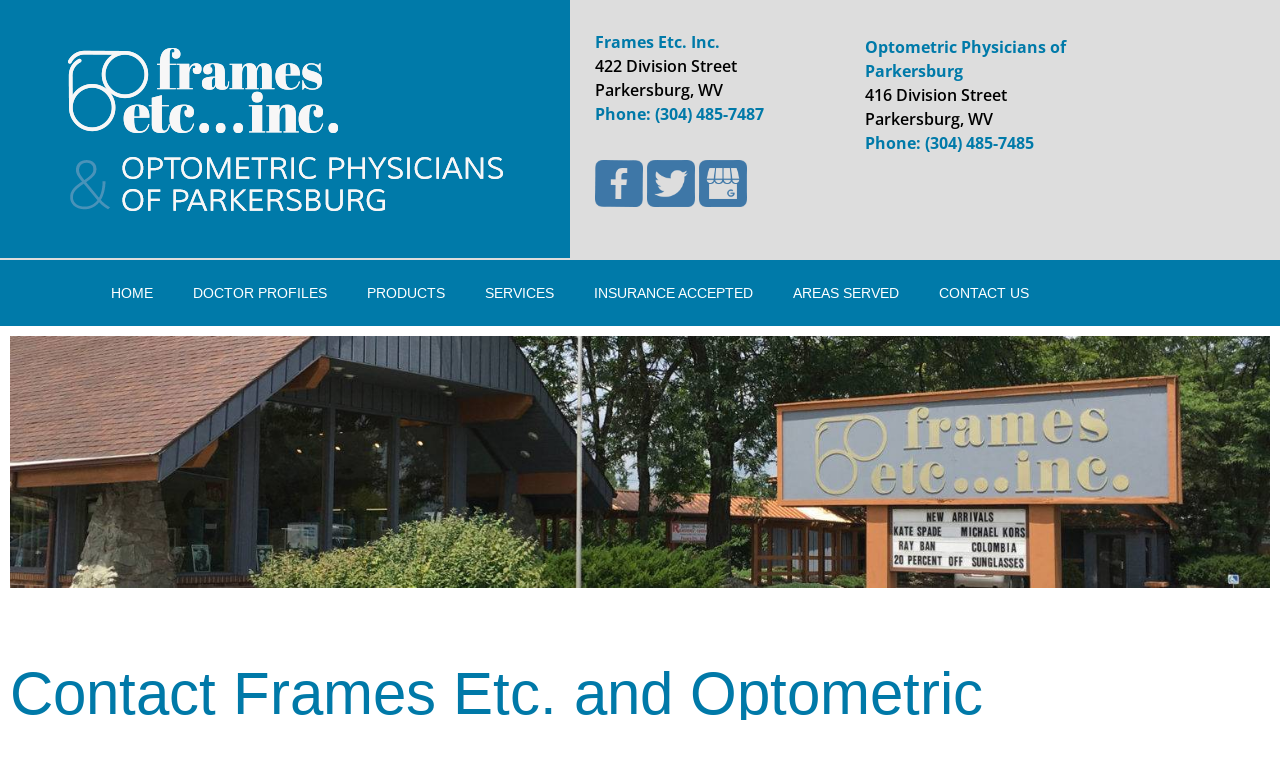

--- FILE ---
content_type: text/html; charset=UTF-8
request_url: https://framesetc.co/contact-us/
body_size: 19263
content:
<!DOCTYPE html>
<html lang="en-US">
<head><meta charset="UTF-8"><script>if(navigator.userAgent.match(/MSIE|Internet Explorer/i)||navigator.userAgent.match(/Trident\/7\..*?rv:11/i)){var href=document.location.href;if(!href.match(/[?&]nowprocket/)){if(href.indexOf("?")==-1){if(href.indexOf("#")==-1){document.location.href=href+"?nowprocket=1"}else{document.location.href=href.replace("#","?nowprocket=1#")}}else{if(href.indexOf("#")==-1){document.location.href=href+"&nowprocket=1"}else{document.location.href=href.replace("#","&nowprocket=1#")}}}}</script><script>(()=>{class RocketLazyLoadScripts{constructor(){this.v="2.0.4",this.userEvents=["keydown","keyup","mousedown","mouseup","mousemove","mouseover","mouseout","touchmove","touchstart","touchend","touchcancel","wheel","click","dblclick","input"],this.attributeEvents=["onblur","onclick","oncontextmenu","ondblclick","onfocus","onmousedown","onmouseenter","onmouseleave","onmousemove","onmouseout","onmouseover","onmouseup","onmousewheel","onscroll","onsubmit"]}async t(){this.i(),this.o(),/iP(ad|hone)/.test(navigator.userAgent)&&this.h(),this.u(),this.l(this),this.m(),this.k(this),this.p(this),this._(),await Promise.all([this.R(),this.L()]),this.lastBreath=Date.now(),this.S(this),this.P(),this.D(),this.O(),this.M(),await this.C(this.delayedScripts.normal),await this.C(this.delayedScripts.defer),await this.C(this.delayedScripts.async),await this.T(),await this.F(),await this.j(),await this.A(),window.dispatchEvent(new Event("rocket-allScriptsLoaded")),this.everythingLoaded=!0,this.lastTouchEnd&&await new Promise(t=>setTimeout(t,500-Date.now()+this.lastTouchEnd)),this.I(),this.H(),this.U(),this.W()}i(){this.CSPIssue=sessionStorage.getItem("rocketCSPIssue"),document.addEventListener("securitypolicyviolation",t=>{this.CSPIssue||"script-src-elem"!==t.violatedDirective||"data"!==t.blockedURI||(this.CSPIssue=!0,sessionStorage.setItem("rocketCSPIssue",!0))},{isRocket:!0})}o(){window.addEventListener("pageshow",t=>{this.persisted=t.persisted,this.realWindowLoadedFired=!0},{isRocket:!0}),window.addEventListener("pagehide",()=>{this.onFirstUserAction=null},{isRocket:!0})}h(){let t;function e(e){t=e}window.addEventListener("touchstart",e,{isRocket:!0}),window.addEventListener("touchend",function i(o){o.changedTouches[0]&&t.changedTouches[0]&&Math.abs(o.changedTouches[0].pageX-t.changedTouches[0].pageX)<10&&Math.abs(o.changedTouches[0].pageY-t.changedTouches[0].pageY)<10&&o.timeStamp-t.timeStamp<200&&(window.removeEventListener("touchstart",e,{isRocket:!0}),window.removeEventListener("touchend",i,{isRocket:!0}),"INPUT"===o.target.tagName&&"text"===o.target.type||(o.target.dispatchEvent(new TouchEvent("touchend",{target:o.target,bubbles:!0})),o.target.dispatchEvent(new MouseEvent("mouseover",{target:o.target,bubbles:!0})),o.target.dispatchEvent(new PointerEvent("click",{target:o.target,bubbles:!0,cancelable:!0,detail:1,clientX:o.changedTouches[0].clientX,clientY:o.changedTouches[0].clientY})),event.preventDefault()))},{isRocket:!0})}q(t){this.userActionTriggered||("mousemove"!==t.type||this.firstMousemoveIgnored?"keyup"===t.type||"mouseover"===t.type||"mouseout"===t.type||(this.userActionTriggered=!0,this.onFirstUserAction&&this.onFirstUserAction()):this.firstMousemoveIgnored=!0),"click"===t.type&&t.preventDefault(),t.stopPropagation(),t.stopImmediatePropagation(),"touchstart"===this.lastEvent&&"touchend"===t.type&&(this.lastTouchEnd=Date.now()),"click"===t.type&&(this.lastTouchEnd=0),this.lastEvent=t.type,t.composedPath&&t.composedPath()[0].getRootNode()instanceof ShadowRoot&&(t.rocketTarget=t.composedPath()[0]),this.savedUserEvents.push(t)}u(){this.savedUserEvents=[],this.userEventHandler=this.q.bind(this),this.userEvents.forEach(t=>window.addEventListener(t,this.userEventHandler,{passive:!1,isRocket:!0})),document.addEventListener("visibilitychange",this.userEventHandler,{isRocket:!0})}U(){this.userEvents.forEach(t=>window.removeEventListener(t,this.userEventHandler,{passive:!1,isRocket:!0})),document.removeEventListener("visibilitychange",this.userEventHandler,{isRocket:!0}),this.savedUserEvents.forEach(t=>{(t.rocketTarget||t.target).dispatchEvent(new window[t.constructor.name](t.type,t))})}m(){const t="return false",e=Array.from(this.attributeEvents,t=>"data-rocket-"+t),i="["+this.attributeEvents.join("],[")+"]",o="[data-rocket-"+this.attributeEvents.join("],[data-rocket-")+"]",s=(e,i,o)=>{o&&o!==t&&(e.setAttribute("data-rocket-"+i,o),e["rocket"+i]=new Function("event",o),e.setAttribute(i,t))};new MutationObserver(t=>{for(const n of t)"attributes"===n.type&&(n.attributeName.startsWith("data-rocket-")||this.everythingLoaded?n.attributeName.startsWith("data-rocket-")&&this.everythingLoaded&&this.N(n.target,n.attributeName.substring(12)):s(n.target,n.attributeName,n.target.getAttribute(n.attributeName))),"childList"===n.type&&n.addedNodes.forEach(t=>{if(t.nodeType===Node.ELEMENT_NODE)if(this.everythingLoaded)for(const i of[t,...t.querySelectorAll(o)])for(const t of i.getAttributeNames())e.includes(t)&&this.N(i,t.substring(12));else for(const e of[t,...t.querySelectorAll(i)])for(const t of e.getAttributeNames())this.attributeEvents.includes(t)&&s(e,t,e.getAttribute(t))})}).observe(document,{subtree:!0,childList:!0,attributeFilter:[...this.attributeEvents,...e]})}I(){this.attributeEvents.forEach(t=>{document.querySelectorAll("[data-rocket-"+t+"]").forEach(e=>{this.N(e,t)})})}N(t,e){const i=t.getAttribute("data-rocket-"+e);i&&(t.setAttribute(e,i),t.removeAttribute("data-rocket-"+e))}k(t){Object.defineProperty(HTMLElement.prototype,"onclick",{get(){return this.rocketonclick||null},set(e){this.rocketonclick=e,this.setAttribute(t.everythingLoaded?"onclick":"data-rocket-onclick","this.rocketonclick(event)")}})}S(t){function e(e,i){let o=e[i];e[i]=null,Object.defineProperty(e,i,{get:()=>o,set(s){t.everythingLoaded?o=s:e["rocket"+i]=o=s}})}e(document,"onreadystatechange"),e(window,"onload"),e(window,"onpageshow");try{Object.defineProperty(document,"readyState",{get:()=>t.rocketReadyState,set(e){t.rocketReadyState=e},configurable:!0}),document.readyState="loading"}catch(t){console.log("WPRocket DJE readyState conflict, bypassing")}}l(t){this.originalAddEventListener=EventTarget.prototype.addEventListener,this.originalRemoveEventListener=EventTarget.prototype.removeEventListener,this.savedEventListeners=[],EventTarget.prototype.addEventListener=function(e,i,o){o&&o.isRocket||!t.B(e,this)&&!t.userEvents.includes(e)||t.B(e,this)&&!t.userActionTriggered||e.startsWith("rocket-")||t.everythingLoaded?t.originalAddEventListener.call(this,e,i,o):(t.savedEventListeners.push({target:this,remove:!1,type:e,func:i,options:o}),"mouseenter"!==e&&"mouseleave"!==e||t.originalAddEventListener.call(this,e,t.savedUserEvents.push,o))},EventTarget.prototype.removeEventListener=function(e,i,o){o&&o.isRocket||!t.B(e,this)&&!t.userEvents.includes(e)||t.B(e,this)&&!t.userActionTriggered||e.startsWith("rocket-")||t.everythingLoaded?t.originalRemoveEventListener.call(this,e,i,o):t.savedEventListeners.push({target:this,remove:!0,type:e,func:i,options:o})}}J(t,e){this.savedEventListeners=this.savedEventListeners.filter(i=>{let o=i.type,s=i.target||window;return e!==o||t!==s||(this.B(o,s)&&(i.type="rocket-"+o),this.$(i),!1)})}H(){EventTarget.prototype.addEventListener=this.originalAddEventListener,EventTarget.prototype.removeEventListener=this.originalRemoveEventListener,this.savedEventListeners.forEach(t=>this.$(t))}$(t){t.remove?this.originalRemoveEventListener.call(t.target,t.type,t.func,t.options):this.originalAddEventListener.call(t.target,t.type,t.func,t.options)}p(t){let e;function i(e){return t.everythingLoaded?e:e.split(" ").map(t=>"load"===t||t.startsWith("load.")?"rocket-jquery-load":t).join(" ")}function o(o){function s(e){const s=o.fn[e];o.fn[e]=o.fn.init.prototype[e]=function(){return this[0]===window&&t.userActionTriggered&&("string"==typeof arguments[0]||arguments[0]instanceof String?arguments[0]=i(arguments[0]):"object"==typeof arguments[0]&&Object.keys(arguments[0]).forEach(t=>{const e=arguments[0][t];delete arguments[0][t],arguments[0][i(t)]=e})),s.apply(this,arguments),this}}if(o&&o.fn&&!t.allJQueries.includes(o)){const e={DOMContentLoaded:[],"rocket-DOMContentLoaded":[]};for(const t in e)document.addEventListener(t,()=>{e[t].forEach(t=>t())},{isRocket:!0});o.fn.ready=o.fn.init.prototype.ready=function(i){function s(){parseInt(o.fn.jquery)>2?setTimeout(()=>i.bind(document)(o)):i.bind(document)(o)}return"function"==typeof i&&(t.realDomReadyFired?!t.userActionTriggered||t.fauxDomReadyFired?s():e["rocket-DOMContentLoaded"].push(s):e.DOMContentLoaded.push(s)),o([])},s("on"),s("one"),s("off"),t.allJQueries.push(o)}e=o}t.allJQueries=[],o(window.jQuery),Object.defineProperty(window,"jQuery",{get:()=>e,set(t){o(t)}})}P(){const t=new Map;document.write=document.writeln=function(e){const i=document.currentScript,o=document.createRange(),s=i.parentElement;let n=t.get(i);void 0===n&&(n=i.nextSibling,t.set(i,n));const c=document.createDocumentFragment();o.setStart(c,0),c.appendChild(o.createContextualFragment(e)),s.insertBefore(c,n)}}async R(){return new Promise(t=>{this.userActionTriggered?t():this.onFirstUserAction=t})}async L(){return new Promise(t=>{document.addEventListener("DOMContentLoaded",()=>{this.realDomReadyFired=!0,t()},{isRocket:!0})})}async j(){return this.realWindowLoadedFired?Promise.resolve():new Promise(t=>{window.addEventListener("load",t,{isRocket:!0})})}M(){this.pendingScripts=[];this.scriptsMutationObserver=new MutationObserver(t=>{for(const e of t)e.addedNodes.forEach(t=>{"SCRIPT"!==t.tagName||t.noModule||t.isWPRocket||this.pendingScripts.push({script:t,promise:new Promise(e=>{const i=()=>{const i=this.pendingScripts.findIndex(e=>e.script===t);i>=0&&this.pendingScripts.splice(i,1),e()};t.addEventListener("load",i,{isRocket:!0}),t.addEventListener("error",i,{isRocket:!0}),setTimeout(i,1e3)})})})}),this.scriptsMutationObserver.observe(document,{childList:!0,subtree:!0})}async F(){await this.X(),this.pendingScripts.length?(await this.pendingScripts[0].promise,await this.F()):this.scriptsMutationObserver.disconnect()}D(){this.delayedScripts={normal:[],async:[],defer:[]},document.querySelectorAll("script[type$=rocketlazyloadscript]").forEach(t=>{t.hasAttribute("data-rocket-src")?t.hasAttribute("async")&&!1!==t.async?this.delayedScripts.async.push(t):t.hasAttribute("defer")&&!1!==t.defer||"module"===t.getAttribute("data-rocket-type")?this.delayedScripts.defer.push(t):this.delayedScripts.normal.push(t):this.delayedScripts.normal.push(t)})}async _(){await this.L();let t=[];document.querySelectorAll("script[type$=rocketlazyloadscript][data-rocket-src]").forEach(e=>{let i=e.getAttribute("data-rocket-src");if(i&&!i.startsWith("data:")){i.startsWith("//")&&(i=location.protocol+i);try{const o=new URL(i).origin;o!==location.origin&&t.push({src:o,crossOrigin:e.crossOrigin||"module"===e.getAttribute("data-rocket-type")})}catch(t){}}}),t=[...new Map(t.map(t=>[JSON.stringify(t),t])).values()],this.Y(t,"preconnect")}async G(t){if(await this.K(),!0!==t.noModule||!("noModule"in HTMLScriptElement.prototype))return new Promise(e=>{let i;function o(){(i||t).setAttribute("data-rocket-status","executed"),e()}try{if(navigator.userAgent.includes("Firefox/")||""===navigator.vendor||this.CSPIssue)i=document.createElement("script"),[...t.attributes].forEach(t=>{let e=t.nodeName;"type"!==e&&("data-rocket-type"===e&&(e="type"),"data-rocket-src"===e&&(e="src"),i.setAttribute(e,t.nodeValue))}),t.text&&(i.text=t.text),t.nonce&&(i.nonce=t.nonce),i.hasAttribute("src")?(i.addEventListener("load",o,{isRocket:!0}),i.addEventListener("error",()=>{i.setAttribute("data-rocket-status","failed-network"),e()},{isRocket:!0}),setTimeout(()=>{i.isConnected||e()},1)):(i.text=t.text,o()),i.isWPRocket=!0,t.parentNode.replaceChild(i,t);else{const i=t.getAttribute("data-rocket-type"),s=t.getAttribute("data-rocket-src");i?(t.type=i,t.removeAttribute("data-rocket-type")):t.removeAttribute("type"),t.addEventListener("load",o,{isRocket:!0}),t.addEventListener("error",i=>{this.CSPIssue&&i.target.src.startsWith("data:")?(console.log("WPRocket: CSP fallback activated"),t.removeAttribute("src"),this.G(t).then(e)):(t.setAttribute("data-rocket-status","failed-network"),e())},{isRocket:!0}),s?(t.fetchPriority="high",t.removeAttribute("data-rocket-src"),t.src=s):t.src="data:text/javascript;base64,"+window.btoa(unescape(encodeURIComponent(t.text)))}}catch(i){t.setAttribute("data-rocket-status","failed-transform"),e()}});t.setAttribute("data-rocket-status","skipped")}async C(t){const e=t.shift();return e?(e.isConnected&&await this.G(e),this.C(t)):Promise.resolve()}O(){this.Y([...this.delayedScripts.normal,...this.delayedScripts.defer,...this.delayedScripts.async],"preload")}Y(t,e){this.trash=this.trash||[];let i=!0;var o=document.createDocumentFragment();t.forEach(t=>{const s=t.getAttribute&&t.getAttribute("data-rocket-src")||t.src;if(s&&!s.startsWith("data:")){const n=document.createElement("link");n.href=s,n.rel=e,"preconnect"!==e&&(n.as="script",n.fetchPriority=i?"high":"low"),t.getAttribute&&"module"===t.getAttribute("data-rocket-type")&&(n.crossOrigin=!0),t.crossOrigin&&(n.crossOrigin=t.crossOrigin),t.integrity&&(n.integrity=t.integrity),t.nonce&&(n.nonce=t.nonce),o.appendChild(n),this.trash.push(n),i=!1}}),document.head.appendChild(o)}W(){this.trash.forEach(t=>t.remove())}async T(){try{document.readyState="interactive"}catch(t){}this.fauxDomReadyFired=!0;try{await this.K(),this.J(document,"readystatechange"),document.dispatchEvent(new Event("rocket-readystatechange")),await this.K(),document.rocketonreadystatechange&&document.rocketonreadystatechange(),await this.K(),this.J(document,"DOMContentLoaded"),document.dispatchEvent(new Event("rocket-DOMContentLoaded")),await this.K(),this.J(window,"DOMContentLoaded"),window.dispatchEvent(new Event("rocket-DOMContentLoaded"))}catch(t){console.error(t)}}async A(){try{document.readyState="complete"}catch(t){}try{await this.K(),this.J(document,"readystatechange"),document.dispatchEvent(new Event("rocket-readystatechange")),await this.K(),document.rocketonreadystatechange&&document.rocketonreadystatechange(),await this.K(),this.J(window,"load"),window.dispatchEvent(new Event("rocket-load")),await this.K(),window.rocketonload&&window.rocketonload(),await this.K(),this.allJQueries.forEach(t=>t(window).trigger("rocket-jquery-load")),await this.K(),this.J(window,"pageshow");const t=new Event("rocket-pageshow");t.persisted=this.persisted,window.dispatchEvent(t),await this.K(),window.rocketonpageshow&&window.rocketonpageshow({persisted:this.persisted})}catch(t){console.error(t)}}async K(){Date.now()-this.lastBreath>45&&(await this.X(),this.lastBreath=Date.now())}async X(){return document.hidden?new Promise(t=>setTimeout(t)):new Promise(t=>requestAnimationFrame(t))}B(t,e){return e===document&&"readystatechange"===t||(e===document&&"DOMContentLoaded"===t||(e===window&&"DOMContentLoaded"===t||(e===window&&"load"===t||e===window&&"pageshow"===t)))}static run(){(new RocketLazyLoadScripts).t()}}RocketLazyLoadScripts.run()})();</script>
	
	<meta name="viewport" content="width=device-width, initial-scale=1.0, viewport-fit=cover" />		<meta name='robots' content='index, follow, max-image-preview:large, max-snippet:-1, max-video-preview:-1' />
	<style>img:is([sizes="auto" i], [sizes^="auto," i]) { contain-intrinsic-size: 3000px 1500px }</style>
	
	<!-- This site is optimized with the Yoast SEO plugin v26.8 - https://yoast.com/product/yoast-seo-wordpress/ -->
	<title>Contact Frames Etc. Inc. &amp; Optometric Physicians in Parkersburg, WV</title>
<link data-rocket-prefetch href="https://www.googletagmanager.com" rel="dns-prefetch">
<link data-rocket-prefetch href="https://www.google.com" rel="dns-prefetch"><link rel="preload" data-rocket-preload as="image" href="https://framesetc.co/wp-content/uploads/2019/08/contact-us-header-image.jpg" imagesrcset="https://framesetc.co/wp-content/uploads/2019/08/contact-us-header-image.jpg 2000w, https://framesetc.co/wp-content/uploads/2019/08/contact-us-header-image-300x60.jpg 300w, https://framesetc.co/wp-content/uploads/2019/08/contact-us-header-image-1024x205.jpg 1024w, https://framesetc.co/wp-content/uploads/2019/08/contact-us-header-image-768x154.jpg 768w, https://framesetc.co/wp-content/uploads/2019/08/contact-us-header-image-1536x307.jpg 1536w" imagesizes="(max-width: 2000px) 100vw, 2000px" fetchpriority="high">
	<meta name="description" content="Contact Frames Etc. Inc. &amp; Optometric Physicians in Parkersburg, WV, (304) 485-7487, for eye and vision exams, eyewear, contact fittings, and more." />
	<link rel="canonical" href="https://framesetc.co/contact-us/" />
	<meta property="og:locale" content="en_US" />
	<meta property="og:type" content="article" />
	<meta property="og:title" content="Contact Frames Etc. Inc. &amp; Optometric Physicians in Parkersburg, WV" />
	<meta property="og:description" content="Contact Frames Etc. Inc. &amp; Optometric Physicians in Parkersburg, WV, (304) 485-7487, for eye and vision exams, eyewear, contact fittings, and more." />
	<meta property="og:url" content="https://framesetc.co/contact-us/" />
	<meta property="og:site_name" content="Frames Etc." />
	<meta property="article:modified_time" content="2025-08-27T19:29:46+00:00" />
	<meta property="og:image" content="https://framesetc.co/wp-content/uploads/2019/08/contact-us-header-image.jpg" />
	<meta property="og:image:width" content="2000" />
	<meta property="og:image:height" content="400" />
	<meta property="og:image:type" content="image/jpeg" />
	<meta name="twitter:card" content="summary_large_image" />
	<meta name="twitter:label1" content="Est. reading time" />
	<meta name="twitter:data1" content="2 minutes" />
	<script type="application/ld+json" class="yoast-schema-graph">{"@context":"https://schema.org","@graph":[{"@type":"WebPage","@id":"https://framesetc.co/contact-us/","url":"https://framesetc.co/contact-us/","name":"Contact Frames Etc. Inc. & Optometric Physicians in Parkersburg, WV","isPartOf":{"@id":"https://framesetc.co/#website"},"primaryImageOfPage":{"@id":"https://framesetc.co/contact-us/#primaryimage"},"image":{"@id":"https://framesetc.co/contact-us/#primaryimage"},"thumbnailUrl":"https://framesetc.co/wp-content/uploads/2019/08/contact-us-header-image.jpg","datePublished":"2017-05-10T14:02:27+00:00","dateModified":"2025-08-27T19:29:46+00:00","description":"Contact Frames Etc. Inc. & Optometric Physicians in Parkersburg, WV, (304) 485-7487, for eye and vision exams, eyewear, contact fittings, and more.","breadcrumb":{"@id":"https://framesetc.co/contact-us/#breadcrumb"},"inLanguage":"en-US","potentialAction":[{"@type":"ReadAction","target":["https://framesetc.co/contact-us/"]}]},{"@type":"ImageObject","inLanguage":"en-US","@id":"https://framesetc.co/contact-us/#primaryimage","url":"https://framesetc.co/wp-content/uploads/2019/08/contact-us-header-image.jpg","contentUrl":"https://framesetc.co/wp-content/uploads/2019/08/contact-us-header-image.jpg","width":2000,"height":400},{"@type":"BreadcrumbList","@id":"https://framesetc.co/contact-us/#breadcrumb","itemListElement":[{"@type":"ListItem","position":1,"name":"Home","item":"https://framesetc.co/"},{"@type":"ListItem","position":2,"name":"CONTACT US"}]},{"@type":"WebSite","@id":"https://framesetc.co/#website","url":"https://framesetc.co/","name":"Frames Etc.","description":"","potentialAction":[{"@type":"SearchAction","target":{"@type":"EntryPoint","urlTemplate":"https://framesetc.co/?s={search_term_string}"},"query-input":{"@type":"PropertyValueSpecification","valueRequired":true,"valueName":"search_term_string"}}],"inLanguage":"en-US"}]}</script>
	<!-- / Yoast SEO plugin. -->


<link rel='dns-prefetch' href='//cdn.apigateway.co' />

<style id='wp-emoji-styles-inline-css' type='text/css'>

	img.wp-smiley, img.emoji {
		display: inline !important;
		border: none !important;
		box-shadow: none !important;
		height: 1em !important;
		width: 1em !important;
		margin: 0 0.07em !important;
		vertical-align: -0.1em !important;
		background: none !important;
		padding: 0 !important;
	}
</style>
<style id='classic-theme-styles-inline-css' type='text/css'>
/*! This file is auto-generated */
.wp-block-button__link{color:#fff;background-color:#32373c;border-radius:9999px;box-shadow:none;text-decoration:none;padding:calc(.667em + 2px) calc(1.333em + 2px);font-size:1.125em}.wp-block-file__button{background:#32373c;color:#fff;text-decoration:none}
</style>
<style id='global-styles-inline-css' type='text/css'>
:root{--wp--preset--aspect-ratio--square: 1;--wp--preset--aspect-ratio--4-3: 4/3;--wp--preset--aspect-ratio--3-4: 3/4;--wp--preset--aspect-ratio--3-2: 3/2;--wp--preset--aspect-ratio--2-3: 2/3;--wp--preset--aspect-ratio--16-9: 16/9;--wp--preset--aspect-ratio--9-16: 9/16;--wp--preset--color--black: #000000;--wp--preset--color--cyan-bluish-gray: #abb8c3;--wp--preset--color--white: #ffffff;--wp--preset--color--pale-pink: #f78da7;--wp--preset--color--vivid-red: #cf2e2e;--wp--preset--color--luminous-vivid-orange: #ff6900;--wp--preset--color--luminous-vivid-amber: #fcb900;--wp--preset--color--light-green-cyan: #7bdcb5;--wp--preset--color--vivid-green-cyan: #00d084;--wp--preset--color--pale-cyan-blue: #8ed1fc;--wp--preset--color--vivid-cyan-blue: #0693e3;--wp--preset--color--vivid-purple: #9b51e0;--wp--preset--gradient--vivid-cyan-blue-to-vivid-purple: linear-gradient(135deg,rgba(6,147,227,1) 0%,rgb(155,81,224) 100%);--wp--preset--gradient--light-green-cyan-to-vivid-green-cyan: linear-gradient(135deg,rgb(122,220,180) 0%,rgb(0,208,130) 100%);--wp--preset--gradient--luminous-vivid-amber-to-luminous-vivid-orange: linear-gradient(135deg,rgba(252,185,0,1) 0%,rgba(255,105,0,1) 100%);--wp--preset--gradient--luminous-vivid-orange-to-vivid-red: linear-gradient(135deg,rgba(255,105,0,1) 0%,rgb(207,46,46) 100%);--wp--preset--gradient--very-light-gray-to-cyan-bluish-gray: linear-gradient(135deg,rgb(238,238,238) 0%,rgb(169,184,195) 100%);--wp--preset--gradient--cool-to-warm-spectrum: linear-gradient(135deg,rgb(74,234,220) 0%,rgb(151,120,209) 20%,rgb(207,42,186) 40%,rgb(238,44,130) 60%,rgb(251,105,98) 80%,rgb(254,248,76) 100%);--wp--preset--gradient--blush-light-purple: linear-gradient(135deg,rgb(255,206,236) 0%,rgb(152,150,240) 100%);--wp--preset--gradient--blush-bordeaux: linear-gradient(135deg,rgb(254,205,165) 0%,rgb(254,45,45) 50%,rgb(107,0,62) 100%);--wp--preset--gradient--luminous-dusk: linear-gradient(135deg,rgb(255,203,112) 0%,rgb(199,81,192) 50%,rgb(65,88,208) 100%);--wp--preset--gradient--pale-ocean: linear-gradient(135deg,rgb(255,245,203) 0%,rgb(182,227,212) 50%,rgb(51,167,181) 100%);--wp--preset--gradient--electric-grass: linear-gradient(135deg,rgb(202,248,128) 0%,rgb(113,206,126) 100%);--wp--preset--gradient--midnight: linear-gradient(135deg,rgb(2,3,129) 0%,rgb(40,116,252) 100%);--wp--preset--font-size--small: 13px;--wp--preset--font-size--medium: 20px;--wp--preset--font-size--large: 36px;--wp--preset--font-size--x-large: 42px;--wp--preset--spacing--20: 0.44rem;--wp--preset--spacing--30: 0.67rem;--wp--preset--spacing--40: 1rem;--wp--preset--spacing--50: 1.5rem;--wp--preset--spacing--60: 2.25rem;--wp--preset--spacing--70: 3.38rem;--wp--preset--spacing--80: 5.06rem;--wp--preset--shadow--natural: 6px 6px 9px rgba(0, 0, 0, 0.2);--wp--preset--shadow--deep: 12px 12px 50px rgba(0, 0, 0, 0.4);--wp--preset--shadow--sharp: 6px 6px 0px rgba(0, 0, 0, 0.2);--wp--preset--shadow--outlined: 6px 6px 0px -3px rgba(255, 255, 255, 1), 6px 6px rgba(0, 0, 0, 1);--wp--preset--shadow--crisp: 6px 6px 0px rgba(0, 0, 0, 1);}:where(.is-layout-flex){gap: 0.5em;}:where(.is-layout-grid){gap: 0.5em;}body .is-layout-flex{display: flex;}.is-layout-flex{flex-wrap: wrap;align-items: center;}.is-layout-flex > :is(*, div){margin: 0;}body .is-layout-grid{display: grid;}.is-layout-grid > :is(*, div){margin: 0;}:where(.wp-block-columns.is-layout-flex){gap: 2em;}:where(.wp-block-columns.is-layout-grid){gap: 2em;}:where(.wp-block-post-template.is-layout-flex){gap: 1.25em;}:where(.wp-block-post-template.is-layout-grid){gap: 1.25em;}.has-black-color{color: var(--wp--preset--color--black) !important;}.has-cyan-bluish-gray-color{color: var(--wp--preset--color--cyan-bluish-gray) !important;}.has-white-color{color: var(--wp--preset--color--white) !important;}.has-pale-pink-color{color: var(--wp--preset--color--pale-pink) !important;}.has-vivid-red-color{color: var(--wp--preset--color--vivid-red) !important;}.has-luminous-vivid-orange-color{color: var(--wp--preset--color--luminous-vivid-orange) !important;}.has-luminous-vivid-amber-color{color: var(--wp--preset--color--luminous-vivid-amber) !important;}.has-light-green-cyan-color{color: var(--wp--preset--color--light-green-cyan) !important;}.has-vivid-green-cyan-color{color: var(--wp--preset--color--vivid-green-cyan) !important;}.has-pale-cyan-blue-color{color: var(--wp--preset--color--pale-cyan-blue) !important;}.has-vivid-cyan-blue-color{color: var(--wp--preset--color--vivid-cyan-blue) !important;}.has-vivid-purple-color{color: var(--wp--preset--color--vivid-purple) !important;}.has-black-background-color{background-color: var(--wp--preset--color--black) !important;}.has-cyan-bluish-gray-background-color{background-color: var(--wp--preset--color--cyan-bluish-gray) !important;}.has-white-background-color{background-color: var(--wp--preset--color--white) !important;}.has-pale-pink-background-color{background-color: var(--wp--preset--color--pale-pink) !important;}.has-vivid-red-background-color{background-color: var(--wp--preset--color--vivid-red) !important;}.has-luminous-vivid-orange-background-color{background-color: var(--wp--preset--color--luminous-vivid-orange) !important;}.has-luminous-vivid-amber-background-color{background-color: var(--wp--preset--color--luminous-vivid-amber) !important;}.has-light-green-cyan-background-color{background-color: var(--wp--preset--color--light-green-cyan) !important;}.has-vivid-green-cyan-background-color{background-color: var(--wp--preset--color--vivid-green-cyan) !important;}.has-pale-cyan-blue-background-color{background-color: var(--wp--preset--color--pale-cyan-blue) !important;}.has-vivid-cyan-blue-background-color{background-color: var(--wp--preset--color--vivid-cyan-blue) !important;}.has-vivid-purple-background-color{background-color: var(--wp--preset--color--vivid-purple) !important;}.has-black-border-color{border-color: var(--wp--preset--color--black) !important;}.has-cyan-bluish-gray-border-color{border-color: var(--wp--preset--color--cyan-bluish-gray) !important;}.has-white-border-color{border-color: var(--wp--preset--color--white) !important;}.has-pale-pink-border-color{border-color: var(--wp--preset--color--pale-pink) !important;}.has-vivid-red-border-color{border-color: var(--wp--preset--color--vivid-red) !important;}.has-luminous-vivid-orange-border-color{border-color: var(--wp--preset--color--luminous-vivid-orange) !important;}.has-luminous-vivid-amber-border-color{border-color: var(--wp--preset--color--luminous-vivid-amber) !important;}.has-light-green-cyan-border-color{border-color: var(--wp--preset--color--light-green-cyan) !important;}.has-vivid-green-cyan-border-color{border-color: var(--wp--preset--color--vivid-green-cyan) !important;}.has-pale-cyan-blue-border-color{border-color: var(--wp--preset--color--pale-cyan-blue) !important;}.has-vivid-cyan-blue-border-color{border-color: var(--wp--preset--color--vivid-cyan-blue) !important;}.has-vivid-purple-border-color{border-color: var(--wp--preset--color--vivid-purple) !important;}.has-vivid-cyan-blue-to-vivid-purple-gradient-background{background: var(--wp--preset--gradient--vivid-cyan-blue-to-vivid-purple) !important;}.has-light-green-cyan-to-vivid-green-cyan-gradient-background{background: var(--wp--preset--gradient--light-green-cyan-to-vivid-green-cyan) !important;}.has-luminous-vivid-amber-to-luminous-vivid-orange-gradient-background{background: var(--wp--preset--gradient--luminous-vivid-amber-to-luminous-vivid-orange) !important;}.has-luminous-vivid-orange-to-vivid-red-gradient-background{background: var(--wp--preset--gradient--luminous-vivid-orange-to-vivid-red) !important;}.has-very-light-gray-to-cyan-bluish-gray-gradient-background{background: var(--wp--preset--gradient--very-light-gray-to-cyan-bluish-gray) !important;}.has-cool-to-warm-spectrum-gradient-background{background: var(--wp--preset--gradient--cool-to-warm-spectrum) !important;}.has-blush-light-purple-gradient-background{background: var(--wp--preset--gradient--blush-light-purple) !important;}.has-blush-bordeaux-gradient-background{background: var(--wp--preset--gradient--blush-bordeaux) !important;}.has-luminous-dusk-gradient-background{background: var(--wp--preset--gradient--luminous-dusk) !important;}.has-pale-ocean-gradient-background{background: var(--wp--preset--gradient--pale-ocean) !important;}.has-electric-grass-gradient-background{background: var(--wp--preset--gradient--electric-grass) !important;}.has-midnight-gradient-background{background: var(--wp--preset--gradient--midnight) !important;}.has-small-font-size{font-size: var(--wp--preset--font-size--small) !important;}.has-medium-font-size{font-size: var(--wp--preset--font-size--medium) !important;}.has-large-font-size{font-size: var(--wp--preset--font-size--large) !important;}.has-x-large-font-size{font-size: var(--wp--preset--font-size--x-large) !important;}
:where(.wp-block-post-template.is-layout-flex){gap: 1.25em;}:where(.wp-block-post-template.is-layout-grid){gap: 1.25em;}
:where(.wp-block-columns.is-layout-flex){gap: 2em;}:where(.wp-block-columns.is-layout-grid){gap: 2em;}
:root :where(.wp-block-pullquote){font-size: 1.5em;line-height: 1.6;}
</style>
<link data-minify="1" rel='stylesheet' id='_fe-style-css' href='https://framesetc.co/wp-content/cache/min/1/wp-content/themes/framesetc/style.css?ver=1768959836' type='text/css' media='all' />
<link rel='stylesheet' id='elementor-frontend-css' href='https://framesetc.co/wp-content/plugins/elementor/assets/css/frontend.min.css?ver=3.34.2' type='text/css' media='all' />
<link rel='stylesheet' id='widget-image-css' href='https://framesetc.co/wp-content/plugins/elementor/assets/css/widget-image.min.css?ver=3.34.2' type='text/css' media='all' />
<link rel='stylesheet' id='widget-nav-menu-css' href='https://framesetc.co/wp-content/plugins/elementor-pro/assets/css/widget-nav-menu.min.css?ver=3.34.1' type='text/css' media='all' />
<link data-minify="1" rel='stylesheet' id='elementor-icons-css' href='https://framesetc.co/wp-content/cache/min/1/wp-content/plugins/elementor/assets/lib/eicons/css/elementor-icons.min.css?ver=1768959836' type='text/css' media='all' />
<link rel='stylesheet' id='elementor-post-355-css' href='https://framesetc.co/wp-content/uploads/elementor/css/post-355.css?ver=1768959835' type='text/css' media='all' />
<link data-minify="1" rel='stylesheet' id='font-awesome-css' href='https://framesetc.co/wp-content/cache/min/1/wp-content/plugins/elementor/assets/lib/font-awesome/css/font-awesome.min.css?ver=1768959836' type='text/css' media='all' />
<link rel='stylesheet' id='widget-heading-css' href='https://framesetc.co/wp-content/plugins/elementor/assets/css/widget-heading.min.css?ver=3.34.2' type='text/css' media='all' />
<link rel='stylesheet' id='widget-divider-css' href='https://framesetc.co/wp-content/plugins/elementor/assets/css/widget-divider.min.css?ver=3.34.2' type='text/css' media='all' />
<link rel='stylesheet' id='elementor-post-13-css' href='https://framesetc.co/wp-content/uploads/elementor/css/post-13.css?ver=1768960170' type='text/css' media='all' />
<link rel='stylesheet' id='elementor-post-371-css' href='https://framesetc.co/wp-content/uploads/elementor/css/post-371.css?ver=1768959835' type='text/css' media='all' />
<link rel='stylesheet' id='elementor-post-368-css' href='https://framesetc.co/wp-content/uploads/elementor/css/post-368.css?ver=1768959835' type='text/css' media='all' />
<link data-minify="1" rel='stylesheet' id='elementor-gf-local-roboto-css' href='https://framesetc.co/wp-content/cache/min/1/wp-content/uploads/elementor/google-fonts/css/roboto.css?ver=1768959836' type='text/css' media='all' />
<link data-minify="1" rel='stylesheet' id='elementor-gf-local-opensans-css' href='https://framesetc.co/wp-content/cache/min/1/wp-content/uploads/elementor/google-fonts/css/opensans.css?ver=1768959836' type='text/css' media='all' />
<script type="rocketlazyloadscript" data-rocket-type="text/javascript" data-widget-id="00e40f89-8823-11f0-84c4-a638f14b5900" defer data-rocket-src="https://cdn.apigateway.co/webchat-client..prod/sdk.js?ver=1.0.0" id="web-chat-widget-script-js"></script>
<script type="rocketlazyloadscript" data-rocket-type="text/javascript" data-rocket-src="https://framesetc.co/wp-includes/js/jquery/jquery.min.js?ver=3.7.1" id="jquery-core-js"></script>
<script type="rocketlazyloadscript" data-rocket-type="text/javascript" data-rocket-src="https://framesetc.co/wp-includes/js/jquery/jquery-migrate.min.js?ver=3.4.1" id="jquery-migrate-js"></script>
<link rel="https://api.w.org/" href="https://framesetc.co/wp-json/" /><link rel="alternate" title="JSON" type="application/json" href="https://framesetc.co/wp-json/wp/v2/pages/13" /><link rel="EditURI" type="application/rsd+xml" title="RSD" href="https://framesetc.co/xmlrpc.php?rsd" />
<link rel='shortlink' href='https://framesetc.co/?p=13' />
<link rel="alternate" title="oEmbed (JSON)" type="application/json+oembed" href="https://framesetc.co/wp-json/oembed/1.0/embed?url=https%3A%2F%2Fframesetc.co%2Fcontact-us%2F" />
<link rel="alternate" title="oEmbed (XML)" type="text/xml+oembed" href="https://framesetc.co/wp-json/oembed/1.0/embed?url=https%3A%2F%2Fframesetc.co%2Fcontact-us%2F&#038;format=xml" />
<meta name="generator" content="Elementor 3.34.2; features: additional_custom_breakpoints; settings: css_print_method-external, google_font-enabled, font_display-auto">
<!-- Google tag (gtag.js) -->
<script async src="https://www.googletagmanager.com/gtag/js?id=G-HVN947XZ04"></script>
<script>
  window.dataLayer = window.dataLayer || [];
  function gtag(){dataLayer.push(arguments);}
  gtag('js', new Date());

  gtag('config', 'G-HVN947XZ04');
</script>
			<style>
				.e-con.e-parent:nth-of-type(n+4):not(.e-lazyloaded):not(.e-no-lazyload),
				.e-con.e-parent:nth-of-type(n+4):not(.e-lazyloaded):not(.e-no-lazyload) * {
					background-image: none !important;
				}
				@media screen and (max-height: 1024px) {
					.e-con.e-parent:nth-of-type(n+3):not(.e-lazyloaded):not(.e-no-lazyload),
					.e-con.e-parent:nth-of-type(n+3):not(.e-lazyloaded):not(.e-no-lazyload) * {
						background-image: none !important;
					}
				}
				@media screen and (max-height: 640px) {
					.e-con.e-parent:nth-of-type(n+2):not(.e-lazyloaded):not(.e-no-lazyload),
					.e-con.e-parent:nth-of-type(n+2):not(.e-lazyloaded):not(.e-no-lazyload) * {
						background-image: none !important;
					}
				}
			</style>
			<noscript><style id="rocket-lazyload-nojs-css">.rll-youtube-player, [data-lazy-src]{display:none !important;}</style></noscript><meta name="generator" content="WP Rocket 3.20.3" data-wpr-features="wpr_delay_js wpr_lazyload_images wpr_preconnect_external_domains wpr_oci wpr_minify_css wpr_preload_links wpr_desktop" /></head>
<body class="wp-singular page-template-default page page-id-13 wp-theme-framesetc page-contact-us elementor-default elementor-kit-355 elementor-page elementor-page-13">
		<header  data-elementor-type="header" data-elementor-id="371" class="elementor elementor-371 elementor-location-header" data-elementor-post-type="elementor_library">
					<section class="elementor-section elementor-top-section elementor-element elementor-element-2c85ad81 elementor-section-boxed elementor-section-height-default elementor-section-height-default" data-id="2c85ad81" data-element_type="section" data-settings="{&quot;background_background&quot;:&quot;classic&quot;}">
						<div  class="elementor-container elementor-column-gap-default">
					<div class="elementor-column elementor-col-50 elementor-top-column elementor-element elementor-element-72cb6b00" data-id="72cb6b00" data-element_type="column" data-settings="{&quot;background_background&quot;:&quot;classic&quot;}">
			<div class="elementor-widget-wrap elementor-element-populated">
						<div class="elementor-element elementor-element-5b497471 elementor-widget elementor-widget-image" data-id="5b497471" data-element_type="widget" data-widget_type="image.default">
				<div class="elementor-widget-container">
															<img fetchpriority="high" width="435" height="163" src="https://framesetc.co/wp-content/uploads/2020/07/hdr-logo.png" class="attachment-large size-large wp-image-363" alt="" srcset="https://framesetc.co/wp-content/uploads/2020/07/hdr-logo.png 435w, https://framesetc.co/wp-content/uploads/2020/07/hdr-logo-300x112.png 300w" sizes="(max-width: 435px) 100vw, 435px" />															</div>
				</div>
					</div>
		</div>
				<div class="elementor-column elementor-col-50 elementor-top-column elementor-element elementor-element-3156da76" data-id="3156da76" data-element_type="column">
			<div class="elementor-widget-wrap elementor-element-populated">
						<section class="elementor-section elementor-inner-section elementor-element elementor-element-2aafe3a0 elementor-section-boxed elementor-section-height-default elementor-section-height-default" data-id="2aafe3a0" data-element_type="section">
						<div  class="elementor-container elementor-column-gap-default">
					<div class="elementor-column elementor-col-50 elementor-inner-column elementor-element elementor-element-483d139b" data-id="483d139b" data-element_type="column">
			<div class="elementor-widget-wrap elementor-element-populated">
						<div class="elementor-element elementor-element-143d8a05 elementor-widget elementor-widget-text-editor" data-id="143d8a05" data-element_type="widget" data-widget_type="text-editor.default">
				<div class="elementor-widget-container">
									<p><strong>Frames Etc. Inc.<br /></strong>422 Division Street<br />Parkersburg, WV<br /><span class="blue heavy blue2white">Phone: <a href="tel:3044857487">(304) 485-7487</a></span></p>								</div>
				</div>
				<div class="elementor-element elementor-element-2539990 elementor-widget elementor-widget-text-editor" data-id="2539990" data-element_type="widget" data-widget_type="text-editor.default">
				<div class="elementor-widget-container">
									<p><a href="https://www.facebook.com/FramesEtcInc/"><img class="alignnone wp-image-364" src="https://framesetc.co/wp-content/uploads/2020/07/facebook_icon.png" alt="" width="48" height="47" /></a> <a href="https://twitter.com/FramesEtcInc"><img class="alignnone wp-image-366" src="https://framesetc.co/wp-content/uploads/2020/07/twitter_icon.png" alt="" width="48" height="47" /></a> <a href="https://posts.gle/n3yDE"><img  class="alignnone wp-image-365" src="https://framesetc.co/wp-content/uploads/2020/07/gmb_icon.png" alt="" width="48" height="47" /></a> </p>								</div>
				</div>
					</div>
		</div>
				<div class="elementor-column elementor-col-50 elementor-inner-column elementor-element elementor-element-760c7433" data-id="760c7433" data-element_type="column">
			<div class="elementor-widget-wrap elementor-element-populated">
						<div class="elementor-element elementor-element-309097a elementor-widget elementor-widget-text-editor" data-id="309097a" data-element_type="widget" data-widget_type="text-editor.default">
				<div class="elementor-widget-container">
									<p><strong>Optometric Physicians of Parkersburg</strong><br />416 Division Street<br />Parkersburg, WV<br /><strong>Phone: <a href="tel:3044857485">(304) 485-7485</a></strong></p>								</div>
				</div>
					</div>
		</div>
					</div>
		</section>
					</div>
		</div>
					</div>
		</section>
				<section class="elementor-section elementor-top-section elementor-element elementor-element-a3ea0b9 elementor-section-boxed elementor-section-height-default elementor-section-height-default" data-id="a3ea0b9" data-element_type="section" data-settings="{&quot;background_background&quot;:&quot;classic&quot;}">
						<div class="elementor-container elementor-column-gap-default">
					<div class="elementor-column elementor-col-100 elementor-top-column elementor-element elementor-element-ee364ba" data-id="ee364ba" data-element_type="column">
			<div class="elementor-widget-wrap elementor-element-populated">
						<div class="elementor-element elementor-element-d73d26d elementor-nav-menu__align-center elementor-nav-menu--dropdown-tablet elementor-nav-menu__text-align-aside elementor-nav-menu--toggle elementor-nav-menu--burger elementor-widget elementor-widget-nav-menu" data-id="d73d26d" data-element_type="widget" data-settings="{&quot;layout&quot;:&quot;horizontal&quot;,&quot;submenu_icon&quot;:{&quot;value&quot;:&quot;&lt;i class=\&quot;fa fa-caret-down\&quot; aria-hidden=\&quot;true\&quot;&gt;&lt;\/i&gt;&quot;,&quot;library&quot;:&quot;fa-solid&quot;},&quot;toggle&quot;:&quot;burger&quot;}" data-widget_type="nav-menu.default">
				<div class="elementor-widget-container">
								<nav aria-label="Menu" class="elementor-nav-menu--main elementor-nav-menu__container elementor-nav-menu--layout-horizontal e--pointer-none">
				<ul id="menu-1-d73d26d" class="elementor-nav-menu"><li class="menu-item menu-item-type-post_type menu-item-object-page menu-item-home menu-item-16"><a href="https://framesetc.co/" class="elementor-item">HOME</a></li>
<li class="menu-item menu-item-type-post_type menu-item-object-page menu-item-17"><a href="https://framesetc.co/doctor-profiles/" class="elementor-item">DOCTOR PROFILES</a></li>
<li class="menu-item menu-item-type-post_type menu-item-object-page menu-item-18"><a href="https://framesetc.co/products/" class="elementor-item">PRODUCTS</a></li>
<li class="menu-item menu-item-type-post_type menu-item-object-page menu-item-305"><a href="https://framesetc.co/services/" class="elementor-item">SERVICES</a></li>
<li class="menu-item menu-item-type-post_type menu-item-object-page menu-item-19"><a href="https://framesetc.co/insurance-accepted/" class="elementor-item">INSURANCE ACCEPTED</a></li>
<li class="menu-item menu-item-type-custom menu-item-object-custom menu-item-has-children menu-item-192"><a href="#" class="elementor-item elementor-item-anchor">AREAS SERVED</a>
<ul class="sub-menu elementor-nav-menu--dropdown">
	<li class="menu-item menu-item-type-post_type menu-item-object-page menu-item-304"><a href="https://framesetc.co/wood-county-wv/" class="elementor-sub-item">WOOD COUNTY, WV</a></li>
	<li class="menu-item menu-item-type-post_type menu-item-object-page menu-item-303"><a href="https://framesetc.co/wirt-county-wv/" class="elementor-sub-item">WIRT COUNTY, WV</a></li>
	<li class="menu-item menu-item-type-post_type menu-item-object-page menu-item-302"><a href="https://framesetc.co/jackson-county-wv/" class="elementor-sub-item">JACKSON COUNTY, WV</a></li>
	<li class="menu-item menu-item-type-post_type menu-item-object-page menu-item-301"><a href="https://framesetc.co/washington-county-oh/" class="elementor-sub-item">WASHINGTON COUNTY, OH</a></li>
</ul>
</li>
<li class="menu-item menu-item-type-post_type menu-item-object-page current-menu-item page_item page-item-13 current_page_item menu-item-20"><a href="https://framesetc.co/contact-us/" aria-current="page" class="elementor-item elementor-item-active">CONTACT US</a></li>
</ul>			</nav>
					<div class="elementor-menu-toggle" role="button" tabindex="0" aria-label="Menu Toggle" aria-expanded="false">
			<i aria-hidden="true" role="presentation" class="elementor-menu-toggle__icon--open eicon-menu-bar"></i><i aria-hidden="true" role="presentation" class="elementor-menu-toggle__icon--close eicon-close"></i>		</div>
					<nav class="elementor-nav-menu--dropdown elementor-nav-menu__container" aria-hidden="true">
				<ul id="menu-2-d73d26d" class="elementor-nav-menu"><li class="menu-item menu-item-type-post_type menu-item-object-page menu-item-home menu-item-16"><a href="https://framesetc.co/" class="elementor-item" tabindex="-1">HOME</a></li>
<li class="menu-item menu-item-type-post_type menu-item-object-page menu-item-17"><a href="https://framesetc.co/doctor-profiles/" class="elementor-item" tabindex="-1">DOCTOR PROFILES</a></li>
<li class="menu-item menu-item-type-post_type menu-item-object-page menu-item-18"><a href="https://framesetc.co/products/" class="elementor-item" tabindex="-1">PRODUCTS</a></li>
<li class="menu-item menu-item-type-post_type menu-item-object-page menu-item-305"><a href="https://framesetc.co/services/" class="elementor-item" tabindex="-1">SERVICES</a></li>
<li class="menu-item menu-item-type-post_type menu-item-object-page menu-item-19"><a href="https://framesetc.co/insurance-accepted/" class="elementor-item" tabindex="-1">INSURANCE ACCEPTED</a></li>
<li class="menu-item menu-item-type-custom menu-item-object-custom menu-item-has-children menu-item-192"><a href="#" class="elementor-item elementor-item-anchor" tabindex="-1">AREAS SERVED</a>
<ul class="sub-menu elementor-nav-menu--dropdown">
	<li class="menu-item menu-item-type-post_type menu-item-object-page menu-item-304"><a href="https://framesetc.co/wood-county-wv/" class="elementor-sub-item" tabindex="-1">WOOD COUNTY, WV</a></li>
	<li class="menu-item menu-item-type-post_type menu-item-object-page menu-item-303"><a href="https://framesetc.co/wirt-county-wv/" class="elementor-sub-item" tabindex="-1">WIRT COUNTY, WV</a></li>
	<li class="menu-item menu-item-type-post_type menu-item-object-page menu-item-302"><a href="https://framesetc.co/jackson-county-wv/" class="elementor-sub-item" tabindex="-1">JACKSON COUNTY, WV</a></li>
	<li class="menu-item menu-item-type-post_type menu-item-object-page menu-item-301"><a href="https://framesetc.co/washington-county-oh/" class="elementor-sub-item" tabindex="-1">WASHINGTON COUNTY, OH</a></li>
</ul>
</li>
<li class="menu-item menu-item-type-post_type menu-item-object-page current-menu-item page_item page-item-13 current_page_item menu-item-20"><a href="https://framesetc.co/contact-us/" aria-current="page" class="elementor-item elementor-item-active" tabindex="-1">CONTACT US</a></li>
</ul>			</nav>
						</div>
				</div>
					</div>
		</div>
					</div>
		</section>
				</header>
		
	<!-- WPGEN:CONFIG WIDGETIZED_SIDEBAR:BEGIN -->
	<div  id="primary" class="content-area with-sidebar">
	<!-- WPGEN:CONFIG WIDGETIZED_SIDEBAR:ELSE -->
	<div  id="primary" class="content-area">
	<!-- WPGEN:CONFIG WIDGETIZED_SIDEBAR:END -->
		<main  id="main" class="site-main" role="main">

			
				
<article id="post-13" class="post-13 page type-page status-publish hentry">
	
	<div class="entry-content">
				<div data-elementor-type="wp-post" data-elementor-id="13" class="elementor elementor-13" data-elementor-post-type="page">
						<section class="elementor-section elementor-top-section elementor-element elementor-element-y80iw96 elementor-section-full_width elementor-section-height-default elementor-section-height-default" data-id="y80iw96" data-element_type="section">
						<div class="elementor-container elementor-column-gap-default">
					<div class="elementor-column elementor-col-100 elementor-top-column elementor-element elementor-element-0h1vg5n" data-id="0h1vg5n" data-element_type="column">
			<div class="elementor-widget-wrap elementor-element-populated">
						<div class="elementor-element elementor-element-8e5q4zw elementor-widget elementor-widget-image" data-id="8e5q4zw" data-element_type="widget" data-widget_type="image.default">
				<div class="elementor-widget-container">
															<img fetchpriority="high"  decoding="async" width="2000" height="400" src="https://framesetc.co/wp-content/uploads/2019/08/contact-us-header-image.jpg" class="attachment-full size-full wp-image-337" alt="" srcset="https://framesetc.co/wp-content/uploads/2019/08/contact-us-header-image.jpg 2000w, https://framesetc.co/wp-content/uploads/2019/08/contact-us-header-image-300x60.jpg 300w, https://framesetc.co/wp-content/uploads/2019/08/contact-us-header-image-1024x205.jpg 1024w, https://framesetc.co/wp-content/uploads/2019/08/contact-us-header-image-768x154.jpg 768w, https://framesetc.co/wp-content/uploads/2019/08/contact-us-header-image-1536x307.jpg 1536w" sizes="(max-width: 2000px) 100vw, 2000px" />															</div>
				</div>
					</div>
		</div>
					</div>
		</section>
				<section class="elementor-section elementor-top-section elementor-element elementor-element-u2356ci elementor-section-boxed elementor-section-height-default elementor-section-height-default" data-id="u2356ci" data-element_type="section">
						<div class="elementor-container elementor-column-gap-default">
					<div class="elementor-column elementor-col-100 elementor-top-column elementor-element elementor-element-j4tuvvo" data-id="j4tuvvo" data-element_type="column">
			<div class="elementor-widget-wrap elementor-element-populated">
						<div class="elementor-element elementor-element-dselgjj elementor-widget elementor-widget-heading" data-id="dselgjj" data-element_type="widget" data-widget_type="heading.default">
				<div class="elementor-widget-container">
					<h1 class="elementor-heading-title elementor-size-default">Contact Frames Etc. and Optometric Physicians of Parkersburg</h1>				</div>
				</div>
				<div class="elementor-element elementor-element-yldyrol elementor-widget elementor-widget-heading" data-id="yldyrol" data-element_type="widget" data-widget_type="heading.default">
				<div class="elementor-widget-container">
					<h2 class="elementor-heading-title elementor-size-default">Vision and Eye Care in Wood, Wirt, and Jackson County, WV</h2>				</div>
				</div>
				<div class="elementor-element elementor-element-ox5hzyi elementor-widget elementor-widget-text-editor" data-id="ox5hzyi" data-element_type="widget" data-widget_type="text-editor.default">
				<div class="elementor-widget-container">
									Contact the caring professionals of Optometric Physicians of Parkersburg and Frames Etc. Inc. for all your eye and vision care needs in and around the Parkersburg, West Virginia area, including all of Wood, Jackson, and Wirt County in West Virginia, as well as Washington County, Ohio. For your convenience, we maintain an extensive stock of optometric products at our Frames Etc. Inc. store.								</div>
				</div>
					</div>
		</div>
					</div>
		</section>
				<section class="elementor-section elementor-top-section elementor-element elementor-element-i622dho elementor-section-boxed elementor-section-height-default elementor-section-height-default" data-id="i622dho" data-element_type="section">
						<div class="elementor-container elementor-column-gap-default">
					<div class="elementor-column elementor-col-100 elementor-top-column elementor-element elementor-element-0rc82qo" data-id="0rc82qo" data-element_type="column">
			<div class="elementor-widget-wrap elementor-element-populated">
						<section class="elementor-section elementor-inner-section elementor-element elementor-element-vyi0lbd elementor-section-boxed elementor-section-height-default elementor-section-height-default" data-id="vyi0lbd" data-element_type="section">
						<div class="elementor-container elementor-column-gap-default">
					<div class="elementor-column elementor-col-50 elementor-inner-column elementor-element elementor-element-r3vivv9" data-id="r3vivv9" data-element_type="column">
			<div class="elementor-widget-wrap elementor-element-populated">
						<div class="elementor-element elementor-element-4g0jb2l elementor-widget elementor-widget-text-editor" data-id="4g0jb2l" data-element_type="widget" data-widget_type="text-editor.default">
				<div class="elementor-widget-container">
									<p>Frames Etc. Inc.</p>								</div>
				</div>
				<div class="elementor-element elementor-element-vt1npjc elementor-widget elementor-widget-text-editor" data-id="vt1npjc" data-element_type="widget" data-widget_type="text-editor.default">
				<div class="elementor-widget-container">
									<p>422 Division Street<br />Parkersburg, WV 26101 <br />Phone: (304) 485-7487 <br />Fax: (304) 485-5410 <br />Email: framesetcinc@gmail.com</p>								</div>
				</div>
				<div class="elementor-element elementor-element-j882myx elementor-widget elementor-widget-text-editor" data-id="j882myx" data-element_type="widget" data-widget_type="text-editor.default">
				<div class="elementor-widget-container">
									<p>Frames Etc. Inc. Hours of Operation:</p>								</div>
				</div>
				<div class="elementor-element elementor-element-5mj2jif elementor-widget elementor-widget-text-editor" data-id="5mj2jif" data-element_type="widget" data-widget_type="text-editor.default">
				<div class="elementor-widget-container">
									<p>Monday, Tuesday and Wednesday: 8:30 a.m. &#8211; 5:30 p.m.<br />Thursday: 8:30 a.m. – 3 p.m.<br />Fridays: Every other Friday our hours are 8:30 a.m. -5:30 p.m. or 8:30 a.m. -3 p.m.<br />*&#8211;All hours are subject to change</p>								</div>
				</div>
					</div>
		</div>
				<div class="elementor-column elementor-col-50 elementor-inner-column elementor-element elementor-element-7geyuyl" data-id="7geyuyl" data-element_type="column">
			<div class="elementor-widget-wrap elementor-element-populated">
						<div class="elementor-element elementor-element-9930lpg elementor-widget elementor-widget-html" data-id="9930lpg" data-element_type="widget" data-widget_type="html.default">
				<div class="elementor-widget-container">
					<div class="overlay"></div><iframe src="https://www.google.com/maps/embed?pb=!1m18!1m12!1m3!1d3089.407420960332!2d-81.55659578432505!3d39.256321533311706!2m3!1f0!2f0!3f0!3m2!1i1024!2i768!4f13.1!3m3!1m2!1s0x88484c86a1dc3543%3A0xd5f57b80cd185da1!2s422+Division+St%2C+Parkersburg%2C+WV+26101!5e0!3m2!1sen!2sus!4v1495553539023" width="600" height="450" frameborder="0" style="border:0" allowfullscreen></iframe>				</div>
				</div>
					</div>
		</div>
					</div>
		</section>
					</div>
		</div>
					</div>
		</section>
				<section class="elementor-section elementor-top-section elementor-element elementor-element-ufad788 elementor-section-boxed elementor-section-height-default elementor-section-height-default" data-id="ufad788" data-element_type="section">
						<div class="elementor-container elementor-column-gap-default">
					<div class="elementor-column elementor-col-100 elementor-top-column elementor-element elementor-element-cuj465f" data-id="cuj465f" data-element_type="column">
			<div class="elementor-widget-wrap elementor-element-populated">
						<div class="elementor-element elementor-element-82qw920 elementor-widget-divider--view-line elementor-widget elementor-widget-divider" data-id="82qw920" data-element_type="widget" data-widget_type="divider.default">
				<div class="elementor-widget-container">
							<div class="elementor-divider">
			<span class="elementor-divider-separator">
						</span>
		</div>
						</div>
				</div>
					</div>
		</div>
					</div>
		</section>
				<section class="elementor-section elementor-top-section elementor-element elementor-element-balh4jd elementor-section-boxed elementor-section-height-default elementor-section-height-default" data-id="balh4jd" data-element_type="section">
						<div class="elementor-container elementor-column-gap-default">
					<div class="elementor-column elementor-col-100 elementor-top-column elementor-element elementor-element-ml05nuh" data-id="ml05nuh" data-element_type="column">
			<div class="elementor-widget-wrap elementor-element-populated">
						<section class="elementor-section elementor-inner-section elementor-element elementor-element-mep82hm elementor-section-boxed elementor-section-height-default elementor-section-height-default" data-id="mep82hm" data-element_type="section">
						<div class="elementor-container elementor-column-gap-default">
					<div class="elementor-column elementor-col-50 elementor-inner-column elementor-element elementor-element-g781804" data-id="g781804" data-element_type="column">
			<div class="elementor-widget-wrap elementor-element-populated">
						<div class="elementor-element elementor-element-1rqc3nl elementor-widget elementor-widget-text-editor" data-id="1rqc3nl" data-element_type="widget" data-widget_type="text-editor.default">
				<div class="elementor-widget-container">
									<p>Optometric Physicians of Parkersburg </p>								</div>
				</div>
				<div class="elementor-element elementor-element-ekd9uk5 elementor-widget elementor-widget-text-editor" data-id="ekd9uk5" data-element_type="widget" data-widget_type="text-editor.default">
				<div class="elementor-widget-container">
									<p>416 Division Street <br />Parkersburg, WV 26101 <br />Phone: (304) 485-7485 <br />Fax: (304) 485-6893 <br />Email: framesetcinc@gmail.com</p>								</div>
				</div>
				<div class="elementor-element elementor-element-sng2dtr elementor-widget elementor-widget-text-editor" data-id="sng2dtr" data-element_type="widget" data-widget_type="text-editor.default">
				<div class="elementor-widget-container">
									<p>Optometric Physicians of Parkersburg Hours of Operation:</p>								</div>
				</div>
				<div class="elementor-element elementor-element-d8wmpgf elementor-widget elementor-widget-text-editor" data-id="d8wmpgf" data-element_type="widget" data-widget_type="text-editor.default">
				<div class="elementor-widget-container">
									<p>Monday, Tuesday and Wednesday: 8:30 a.m. &#8211; 5:30 p.m.<br />Thursday: 8:30 a.m. – 3 p.m.<br />Fridays: Every other Friday our hours are 8:30 a.m. -5:30 p.m. or 8:30 a.m. -3 p.m.<br />*&#8211;All hours are subject to change</p>								</div>
				</div>
					</div>
		</div>
				<div class="elementor-column elementor-col-50 elementor-inner-column elementor-element elementor-element-050v99y" data-id="050v99y" data-element_type="column">
			<div class="elementor-widget-wrap elementor-element-populated">
						<div class="elementor-element elementor-element-1h0dlci elementor-widget elementor-widget-html" data-id="1h0dlci" data-element_type="widget" data-widget_type="html.default">
				<div class="elementor-widget-container">
					<div class="overlay"></div><iframe src="https://www.google.com/maps/embed?pb=!1m18!1m12!1m3!1d3089.4057112501473!2d-81.5564025843251!3d39.25636033330932!2m3!1f0!2f0!3f0!3m2!1i1024!2i768!4f13.1!3m3!1m2!1s0x88484c86a05bc0cf%3A0x3b521c3777c427f4!2s416+Division+St%2C+Parkersburg%2C+WV+26101!5e0!3m2!1sen!2sus!4v1495553752005" width="600" height="450" frameborder="0" style="border:none" allowfullscreen></iframe>				</div>
				</div>
					</div>
		</div>
					</div>
		</section>
					</div>
		</div>
					</div>
		</section>
				<section class="elementor-section elementor-top-section elementor-element elementor-element-ankv71d elementor-section-boxed elementor-section-height-default elementor-section-height-default" data-id="ankv71d" data-element_type="section" data-settings="{&quot;background_background&quot;:&quot;classic&quot;}">
						<div class="elementor-container elementor-column-gap-default">
					<div class="elementor-column elementor-col-100 elementor-top-column elementor-element elementor-element-s3c6lw5" data-id="s3c6lw5" data-element_type="column">
			<div class="elementor-widget-wrap elementor-element-populated">
						<div class="elementor-element elementor-element-kqudtje elementor-widget elementor-widget-heading" data-id="kqudtje" data-element_type="widget" data-widget_type="heading.default">
				<div class="elementor-widget-container">
					<h2 class="elementor-heading-title elementor-size-default">Optometrists in Marietta, Belpre, and Washington County, OH</h2>				</div>
				</div>
				<div class="elementor-element elementor-element-8mhq6dz elementor-widget elementor-widget-text-editor" data-id="8mhq6dz" data-element_type="widget" data-widget_type="text-editor.default">
				<div class="elementor-widget-container">
									<p>The service area of our professionally trained, board-certified optometrists includes the regions in and around:</p>								</div>
				</div>
				<section class="elementor-section elementor-inner-section elementor-element elementor-element-ts30u0q elementor-section-boxed elementor-section-height-default elementor-section-height-default" data-id="ts30u0q" data-element_type="section">
						<div class="elementor-container elementor-column-gap-default">
					<div class="elementor-column elementor-col-50 elementor-inner-column elementor-element elementor-element-gap5ywa" data-id="gap5ywa" data-element_type="column">
			<div class="elementor-widget-wrap elementor-element-populated">
						<div class="elementor-element elementor-element-v6uim6r elementor-widget elementor-widget-text-editor" data-id="v6uim6r" data-element_type="widget" data-widget_type="text-editor.default">
				<div class="elementor-widget-container">
									<ul><li>Wood County, WV (Parkersburg &amp; Vienna)</li><li>Wirt County, WV (Elizabeth)</li></ul>								</div>
				</div>
					</div>
		</div>
				<div class="elementor-column elementor-col-50 elementor-inner-column elementor-element elementor-element-ma8t9r6" data-id="ma8t9r6" data-element_type="column">
			<div class="elementor-widget-wrap elementor-element-populated">
						<div class="elementor-element elementor-element-ft8hitk elementor-widget elementor-widget-text-editor" data-id="ft8hitk" data-element_type="widget" data-widget_type="text-editor.default">
				<div class="elementor-widget-container">
									<ul><li>Jackson County, WV (Ravenswood &amp; Ripley)</li><li>Washington County, OH (Marietta &amp; Belpre)</li></ul>								</div>
				</div>
					</div>
		</div>
					</div>
		</section>
					</div>
		</div>
					</div>
		</section>
				</div>
					</div><!-- .entry-content -->

	<footer class="entry-footer">
			</footer><!-- .entry-footer -->
</article><!-- #post-## -->

				
				<!-- WPGEN:CONFIG INCLUDE_COMMENTS:BEGIN -->
								<!-- WPGEN:CONFIG INCLUDE_COMMENTS:END -->

			
		</main><!-- #main -->
	</div><!-- #primary -->

<!-- WPGEN:CONFIG WIDGETIZED_SIDEBAR:BEGIN -->
<!-- WPGEN:CONFIG WIDGETIZED_SIDEBAR:END -->
		<footer data-elementor-type="footer" data-elementor-id="368" class="elementor elementor-368 elementor-location-footer" data-elementor-post-type="elementor_library">
					<section class="elementor-section elementor-top-section elementor-element elementor-element-52df17e7 elementor-section-boxed elementor-section-height-default elementor-section-height-default" data-id="52df17e7" data-element_type="section" data-settings="{&quot;background_background&quot;:&quot;classic&quot;}">
						<div class="elementor-container elementor-column-gap-default">
					<div class="elementor-column elementor-col-50 elementor-top-column elementor-element elementor-element-21ad17e3" data-id="21ad17e3" data-element_type="column" data-settings="{&quot;background_background&quot;:&quot;classic&quot;}">
			<div class="elementor-widget-wrap elementor-element-populated">
						<div class="elementor-element elementor-element-4f345a00 elementor-widget elementor-widget-image" data-id="4f345a00" data-element_type="widget" data-widget_type="image.default">
				<div class="elementor-widget-container">
															<img width="435" height="163" src="https://framesetc.co/wp-content/uploads/2020/07/hdr-logo.png" class="attachment-large size-large wp-image-363" alt="" srcset="https://framesetc.co/wp-content/uploads/2020/07/hdr-logo.png 435w, https://framesetc.co/wp-content/uploads/2020/07/hdr-logo-300x112.png 300w" sizes="(max-width: 435px) 100vw, 435px" />															</div>
				</div>
				<div class="elementor-element elementor-element-61b98ab elementor-widget elementor-widget-text-editor" data-id="61b98ab" data-element_type="widget" data-widget_type="text-editor.default">
				<div class="elementor-widget-container">
									<p><a href="https://framesetc.co/privacy-policy/">Privacy Policy</a></p>								</div>
				</div>
				<div class="elementor-element elementor-element-7b05ceb elementor-widget elementor-widget-text-editor" data-id="7b05ceb" data-element_type="widget" data-widget_type="text-editor.default">
				<div class="elementor-widget-container">
									<p><a href="https://framesetc.co/website-disclaimer/">Website Disclaimer</a></p>								</div>
				</div>
				<div class="elementor-element elementor-element-af5761f elementor-widget elementor-widget-image" data-id="af5761f" data-element_type="widget" data-widget_type="image.default">
				<div class="elementor-widget-container">
																<a href="https://eztouse.com">
							<img width="123" height="27" src="data:image/svg+xml,%3Csvg%20xmlns='http://www.w3.org/2000/svg'%20viewBox='0%200%20123%2027'%3E%3C/svg%3E" class="attachment-large size-large wp-image-369" alt="" data-lazy-src="https://framesetc.co/wp-content/uploads/2020/07/eztouse.png" /><noscript><img width="123" height="27" src="https://framesetc.co/wp-content/uploads/2020/07/eztouse.png" class="attachment-large size-large wp-image-369" alt="" /></noscript>								</a>
															</div>
				</div>
					</div>
		</div>
				<div class="elementor-column elementor-col-50 elementor-top-column elementor-element elementor-element-4b2af1c4" data-id="4b2af1c4" data-element_type="column">
			<div class="elementor-widget-wrap elementor-element-populated">
						<section class="elementor-section elementor-inner-section elementor-element elementor-element-620f3cb8 elementor-section-boxed elementor-section-height-default elementor-section-height-default" data-id="620f3cb8" data-element_type="section">
						<div class="elementor-container elementor-column-gap-default">
					<div class="elementor-column elementor-col-50 elementor-inner-column elementor-element elementor-element-688594df" data-id="688594df" data-element_type="column">
			<div class="elementor-widget-wrap elementor-element-populated">
						<div class="elementor-element elementor-element-75c64853 elementor-widget elementor-widget-text-editor" data-id="75c64853" data-element_type="widget" data-widget_type="text-editor.default">
				<div class="elementor-widget-container">
									<p><strong>Frames Etc. Inc.<br /></strong>422 Division Street<br />Parkersburg, WV<br /><span class="blue heavy blue2white">Phone: <a href="tel:3044857487">(304) 485-7487</a><br /><a href="https://goo.gl/maps/7oHt9L59jf7BaxBL6">Google Maps</a></span></p>								</div>
				</div>
				<div class="elementor-element elementor-element-76abee4c elementor-widget elementor-widget-text-editor" data-id="76abee4c" data-element_type="widget" data-widget_type="text-editor.default">
				<div class="elementor-widget-container">
									<p><a href="https://www.facebook.com/FramesEtcInc/"><img class="alignnone wp-image-364" src="https://framesetc.co/wp-content/uploads/2020/07/facebook_icon.png" alt="" width="48" height="47" /></a> <a href="https://twitter.com/FramesEtcInc"><img class="alignnone wp-image-366" src="https://framesetc.co/wp-content/uploads/2020/07/twitter_icon.png" alt="" width="48" height="47" /></a> <a href="https://posts.gle/n3yDE"><img class="alignnone wp-image-365" src="https://framesetc.co/wp-content/uploads/2020/07/gmb_icon.png" alt="" width="48" height="47" /></a> </p>								</div>
				</div>
				<div class="elementor-element elementor-element-557e744 elementor-widget elementor-widget-text-editor" data-id="557e744" data-element_type="widget" data-widget_type="text-editor.default">
				<div class="elementor-widget-container">
									<p>Monday, Tuesday and Wednesday: 8:30 a.m. &#8211; 5:30 p.m. <br />Thursday: 8:30 a.m. – 3 p.m. <br />Fridays: Every other Friday our hours are 8:30 a.m. -5:30 p.m. or 8:30 a.m. -3 p.m. <br />*&#8211;All hours are subject to change</p>								</div>
				</div>
					</div>
		</div>
				<div class="elementor-column elementor-col-50 elementor-inner-column elementor-element elementor-element-3c660b79" data-id="3c660b79" data-element_type="column">
			<div class="elementor-widget-wrap elementor-element-populated">
						<div class="elementor-element elementor-element-453c0996 elementor-widget elementor-widget-text-editor" data-id="453c0996" data-element_type="widget" data-widget_type="text-editor.default">
				<div class="elementor-widget-container">
									<p><strong>Optometric Physicians of Parkersburg</strong><br />416 Division Street<br />Parkersburg, WV<br /><strong>Phone: <a href="tel:3044857485">(304) 485-7485</a></strong></p>								</div>
				</div>
				<div class="elementor-element elementor-element-22097a4 elementor-widget elementor-widget-text-editor" data-id="22097a4" data-element_type="widget" data-widget_type="text-editor.default">
				<div class="elementor-widget-container">
									<p>Monday, Tuesday and Wednesday: 8:30 a.m. &#8211; 5:30 p.m.<br />Thursday: 8:30 a.m. – 3 p.m.<br />Fridays: Every other Friday our hours are 8:30 a.m. -5:30 p.m. or 8:30 a.m. -3 p.m.<br />*&#8211;All hours are subject to change</p>								</div>
				</div>
					</div>
		</div>
					</div>
		</section>
					</div>
		</div>
					</div>
		</section>
				</footer>
		
<script type="speculationrules">
{"prefetch":[{"source":"document","where":{"and":[{"href_matches":"\/*"},{"not":{"href_matches":["\/wp-*.php","\/wp-admin\/*","\/wp-content\/uploads\/*","\/wp-content\/*","\/wp-content\/plugins\/*","\/wp-content\/themes\/framesetc\/*","\/*\\?(.+)"]}},{"not":{"selector_matches":"a[rel~=\"nofollow\"]"}},{"not":{"selector_matches":".no-prefetch, .no-prefetch a"}}]},"eagerness":"conservative"}]}
</script>
			<script type="rocketlazyloadscript">
				const lazyloadRunObserver = () => {
					const lazyloadBackgrounds = document.querySelectorAll( `.e-con.e-parent:not(.e-lazyloaded)` );
					const lazyloadBackgroundObserver = new IntersectionObserver( ( entries ) => {
						entries.forEach( ( entry ) => {
							if ( entry.isIntersecting ) {
								let lazyloadBackground = entry.target;
								if( lazyloadBackground ) {
									lazyloadBackground.classList.add( 'e-lazyloaded' );
								}
								lazyloadBackgroundObserver.unobserve( entry.target );
							}
						});
					}, { rootMargin: '200px 0px 200px 0px' } );
					lazyloadBackgrounds.forEach( ( lazyloadBackground ) => {
						lazyloadBackgroundObserver.observe( lazyloadBackground );
					} );
				};
				const events = [
					'DOMContentLoaded',
					'elementor/lazyload/observe',
				];
				events.forEach( ( event ) => {
					document.addEventListener( event, lazyloadRunObserver );
				} );
			</script>
			<script type="rocketlazyloadscript" data-rocket-type="text/javascript" id="rocket-browser-checker-js-after">
/* <![CDATA[ */
"use strict";var _createClass=function(){function defineProperties(target,props){for(var i=0;i<props.length;i++){var descriptor=props[i];descriptor.enumerable=descriptor.enumerable||!1,descriptor.configurable=!0,"value"in descriptor&&(descriptor.writable=!0),Object.defineProperty(target,descriptor.key,descriptor)}}return function(Constructor,protoProps,staticProps){return protoProps&&defineProperties(Constructor.prototype,protoProps),staticProps&&defineProperties(Constructor,staticProps),Constructor}}();function _classCallCheck(instance,Constructor){if(!(instance instanceof Constructor))throw new TypeError("Cannot call a class as a function")}var RocketBrowserCompatibilityChecker=function(){function RocketBrowserCompatibilityChecker(options){_classCallCheck(this,RocketBrowserCompatibilityChecker),this.passiveSupported=!1,this._checkPassiveOption(this),this.options=!!this.passiveSupported&&options}return _createClass(RocketBrowserCompatibilityChecker,[{key:"_checkPassiveOption",value:function(self){try{var options={get passive(){return!(self.passiveSupported=!0)}};window.addEventListener("test",null,options),window.removeEventListener("test",null,options)}catch(err){self.passiveSupported=!1}}},{key:"initRequestIdleCallback",value:function(){!1 in window&&(window.requestIdleCallback=function(cb){var start=Date.now();return setTimeout(function(){cb({didTimeout:!1,timeRemaining:function(){return Math.max(0,50-(Date.now()-start))}})},1)}),!1 in window&&(window.cancelIdleCallback=function(id){return clearTimeout(id)})}},{key:"isDataSaverModeOn",value:function(){return"connection"in navigator&&!0===navigator.connection.saveData}},{key:"supportsLinkPrefetch",value:function(){var elem=document.createElement("link");return elem.relList&&elem.relList.supports&&elem.relList.supports("prefetch")&&window.IntersectionObserver&&"isIntersecting"in IntersectionObserverEntry.prototype}},{key:"isSlowConnection",value:function(){return"connection"in navigator&&"effectiveType"in navigator.connection&&("2g"===navigator.connection.effectiveType||"slow-2g"===navigator.connection.effectiveType)}}]),RocketBrowserCompatibilityChecker}();
/* ]]> */
</script>
<script type="text/javascript" id="rocket-preload-links-js-extra">
/* <![CDATA[ */
var RocketPreloadLinksConfig = {"excludeUris":"\/(?:.+\/)?feed(?:\/(?:.+\/?)?)?$|\/(?:.+\/)?embed\/|\/(index.php\/)?(.*)wp-json(\/.*|$)|\/refer\/|\/go\/|\/recommend\/|\/recommends\/","usesTrailingSlash":"1","imageExt":"jpg|jpeg|gif|png|tiff|bmp|webp|avif|pdf|doc|docx|xls|xlsx|php","fileExt":"jpg|jpeg|gif|png|tiff|bmp|webp|avif|pdf|doc|docx|xls|xlsx|php|html|htm","siteUrl":"https:\/\/framesetc.co","onHoverDelay":"100","rateThrottle":"3"};
/* ]]> */
</script>
<script type="rocketlazyloadscript" data-rocket-type="text/javascript" id="rocket-preload-links-js-after">
/* <![CDATA[ */
(function() {
"use strict";var r="function"==typeof Symbol&&"symbol"==typeof Symbol.iterator?function(e){return typeof e}:function(e){return e&&"function"==typeof Symbol&&e.constructor===Symbol&&e!==Symbol.prototype?"symbol":typeof e},e=function(){function i(e,t){for(var n=0;n<t.length;n++){var i=t[n];i.enumerable=i.enumerable||!1,i.configurable=!0,"value"in i&&(i.writable=!0),Object.defineProperty(e,i.key,i)}}return function(e,t,n){return t&&i(e.prototype,t),n&&i(e,n),e}}();function i(e,t){if(!(e instanceof t))throw new TypeError("Cannot call a class as a function")}var t=function(){function n(e,t){i(this,n),this.browser=e,this.config=t,this.options=this.browser.options,this.prefetched=new Set,this.eventTime=null,this.threshold=1111,this.numOnHover=0}return e(n,[{key:"init",value:function(){!this.browser.supportsLinkPrefetch()||this.browser.isDataSaverModeOn()||this.browser.isSlowConnection()||(this.regex={excludeUris:RegExp(this.config.excludeUris,"i"),images:RegExp(".("+this.config.imageExt+")$","i"),fileExt:RegExp(".("+this.config.fileExt+")$","i")},this._initListeners(this))}},{key:"_initListeners",value:function(e){-1<this.config.onHoverDelay&&document.addEventListener("mouseover",e.listener.bind(e),e.listenerOptions),document.addEventListener("mousedown",e.listener.bind(e),e.listenerOptions),document.addEventListener("touchstart",e.listener.bind(e),e.listenerOptions)}},{key:"listener",value:function(e){var t=e.target.closest("a"),n=this._prepareUrl(t);if(null!==n)switch(e.type){case"mousedown":case"touchstart":this._addPrefetchLink(n);break;case"mouseover":this._earlyPrefetch(t,n,"mouseout")}}},{key:"_earlyPrefetch",value:function(t,e,n){var i=this,r=setTimeout(function(){if(r=null,0===i.numOnHover)setTimeout(function(){return i.numOnHover=0},1e3);else if(i.numOnHover>i.config.rateThrottle)return;i.numOnHover++,i._addPrefetchLink(e)},this.config.onHoverDelay);t.addEventListener(n,function e(){t.removeEventListener(n,e,{passive:!0}),null!==r&&(clearTimeout(r),r=null)},{passive:!0})}},{key:"_addPrefetchLink",value:function(i){return this.prefetched.add(i.href),new Promise(function(e,t){var n=document.createElement("link");n.rel="prefetch",n.href=i.href,n.onload=e,n.onerror=t,document.head.appendChild(n)}).catch(function(){})}},{key:"_prepareUrl",value:function(e){if(null===e||"object"!==(void 0===e?"undefined":r(e))||!1 in e||-1===["http:","https:"].indexOf(e.protocol))return null;var t=e.href.substring(0,this.config.siteUrl.length),n=this._getPathname(e.href,t),i={original:e.href,protocol:e.protocol,origin:t,pathname:n,href:t+n};return this._isLinkOk(i)?i:null}},{key:"_getPathname",value:function(e,t){var n=t?e.substring(this.config.siteUrl.length):e;return n.startsWith("/")||(n="/"+n),this._shouldAddTrailingSlash(n)?n+"/":n}},{key:"_shouldAddTrailingSlash",value:function(e){return this.config.usesTrailingSlash&&!e.endsWith("/")&&!this.regex.fileExt.test(e)}},{key:"_isLinkOk",value:function(e){return null!==e&&"object"===(void 0===e?"undefined":r(e))&&(!this.prefetched.has(e.href)&&e.origin===this.config.siteUrl&&-1===e.href.indexOf("?")&&-1===e.href.indexOf("#")&&!this.regex.excludeUris.test(e.href)&&!this.regex.images.test(e.href))}}],[{key:"run",value:function(){"undefined"!=typeof RocketPreloadLinksConfig&&new n(new RocketBrowserCompatibilityChecker({capture:!0,passive:!0}),RocketPreloadLinksConfig).init()}}]),n}();t.run();
}());
/* ]]> */
</script>
<script type="rocketlazyloadscript" data-rocket-type="text/javascript" data-rocket-src="https://framesetc.co/wp-content/themes/framesetc/js/vendor/jquery.slicknav.js?ver=1.0.7" id="jquery.slicknav-js"></script>
<script type="rocketlazyloadscript" data-rocket-type="text/javascript" data-rocket-src="https://framesetc.co/wp-content/themes/framesetc/js/navigation.js?ver=20150306" id="_fe-navigation-js"></script>
<script type="rocketlazyloadscript" data-rocket-type="text/javascript" data-rocket-src="https://framesetc.co/wp-content/themes/framesetc/js/skip-link-focus-fix.js?ver=20130115" id="_fe-skip-link-focus-fix-js"></script>
<script type="rocketlazyloadscript" data-rocket-type="text/javascript" data-rocket-src="https://framesetc.co/wp-content/plugins/elementor/assets/js/webpack.runtime.min.js?ver=3.34.2" id="elementor-webpack-runtime-js"></script>
<script type="rocketlazyloadscript" data-rocket-type="text/javascript" data-rocket-src="https://framesetc.co/wp-content/plugins/elementor/assets/js/frontend-modules.min.js?ver=3.34.2" id="elementor-frontend-modules-js"></script>
<script type="rocketlazyloadscript" data-rocket-type="text/javascript" data-rocket-src="https://framesetc.co/wp-includes/js/jquery/ui/core.min.js?ver=1.13.3" id="jquery-ui-core-js"></script>
<script type="rocketlazyloadscript" data-rocket-type="text/javascript" id="elementor-frontend-js-before">
/* <![CDATA[ */
var elementorFrontendConfig = {"environmentMode":{"edit":false,"wpPreview":false,"isScriptDebug":false},"i18n":{"shareOnFacebook":"Share on Facebook","shareOnTwitter":"Share on Twitter","pinIt":"Pin it","download":"Download","downloadImage":"Download image","fullscreen":"Fullscreen","zoom":"Zoom","share":"Share","playVideo":"Play Video","previous":"Previous","next":"Next","close":"Close","a11yCarouselPrevSlideMessage":"Previous slide","a11yCarouselNextSlideMessage":"Next slide","a11yCarouselFirstSlideMessage":"This is the first slide","a11yCarouselLastSlideMessage":"This is the last slide","a11yCarouselPaginationBulletMessage":"Go to slide"},"is_rtl":false,"breakpoints":{"xs":0,"sm":480,"md":768,"lg":1025,"xl":1440,"xxl":1600},"responsive":{"breakpoints":{"mobile":{"label":"Mobile Portrait","value":767,"default_value":767,"direction":"max","is_enabled":true},"mobile_extra":{"label":"Mobile Landscape","value":880,"default_value":880,"direction":"max","is_enabled":false},"tablet":{"label":"Tablet Portrait","value":1024,"default_value":1024,"direction":"max","is_enabled":true},"tablet_extra":{"label":"Tablet Landscape","value":1200,"default_value":1200,"direction":"max","is_enabled":false},"laptop":{"label":"Laptop","value":1366,"default_value":1366,"direction":"max","is_enabled":false},"widescreen":{"label":"Widescreen","value":2400,"default_value":2400,"direction":"min","is_enabled":false}},"hasCustomBreakpoints":false},"version":"3.34.2","is_static":false,"experimentalFeatures":{"additional_custom_breakpoints":true,"theme_builder_v2":true,"home_screen":true,"global_classes_should_enforce_capabilities":true,"e_variables":true,"cloud-library":true,"e_opt_in_v4_page":true,"e_interactions":true,"e_editor_one":true,"import-export-customization":true,"e_pro_variables":true},"urls":{"assets":"https:\/\/framesetc.co\/wp-content\/plugins\/elementor\/assets\/","ajaxurl":"https:\/\/framesetc.co\/wp-admin\/admin-ajax.php","uploadUrl":"https:\/\/framesetc.co\/wp-content\/uploads"},"nonces":{"floatingButtonsClickTracking":"fcf1a877ad"},"swiperClass":"swiper","settings":{"page":[],"editorPreferences":[]},"kit":{"active_breakpoints":["viewport_mobile","viewport_tablet"],"global_image_lightbox":"yes","lightbox_enable_counter":"yes","lightbox_enable_fullscreen":"yes","lightbox_enable_zoom":"yes","lightbox_enable_share":"yes","lightbox_title_src":"title","lightbox_description_src":"description"},"post":{"id":13,"title":"Contact%20Frames%20Etc.%20Inc.%20%26%20Optometric%20Physicians%20in%20Parkersburg%2C%20WV","excerpt":"","featuredImage":false}};
/* ]]> */
</script>
<script type="rocketlazyloadscript" data-rocket-type="text/javascript" data-rocket-src="https://framesetc.co/wp-content/plugins/elementor/assets/js/frontend.min.js?ver=3.34.2" id="elementor-frontend-js"></script>
<script type="rocketlazyloadscript" data-rocket-type="text/javascript" data-rocket-src="https://framesetc.co/wp-content/plugins/elementor-pro/assets/lib/smartmenus/jquery.smartmenus.min.js?ver=1.2.1" id="smartmenus-js"></script>
<script type="rocketlazyloadscript" data-rocket-type="text/javascript" data-rocket-src="https://framesetc.co/wp-content/plugins/elementor-pro/assets/js/webpack-pro.runtime.min.js?ver=3.34.1" id="elementor-pro-webpack-runtime-js"></script>
<script type="rocketlazyloadscript" data-rocket-type="text/javascript" data-rocket-src="https://framesetc.co/wp-includes/js/dist/hooks.min.js?ver=4d63a3d491d11ffd8ac6" id="wp-hooks-js"></script>
<script type="rocketlazyloadscript" data-rocket-type="text/javascript" data-rocket-src="https://framesetc.co/wp-includes/js/dist/i18n.min.js?ver=5e580eb46a90c2b997e6" id="wp-i18n-js"></script>
<script type="rocketlazyloadscript" data-rocket-type="text/javascript" id="wp-i18n-js-after">
/* <![CDATA[ */
wp.i18n.setLocaleData( { 'text direction\u0004ltr': [ 'ltr' ] } );
/* ]]> */
</script>
<script type="rocketlazyloadscript" data-rocket-type="text/javascript" id="elementor-pro-frontend-js-before">
/* <![CDATA[ */
var ElementorProFrontendConfig = {"ajaxurl":"https:\/\/framesetc.co\/wp-admin\/admin-ajax.php","nonce":"94df9e3d5d","urls":{"assets":"https:\/\/framesetc.co\/wp-content\/plugins\/elementor-pro\/assets\/","rest":"https:\/\/framesetc.co\/wp-json\/"},"settings":{"lazy_load_background_images":true},"popup":{"hasPopUps":false},"shareButtonsNetworks":{"facebook":{"title":"Facebook","has_counter":true},"twitter":{"title":"Twitter"},"linkedin":{"title":"LinkedIn","has_counter":true},"pinterest":{"title":"Pinterest","has_counter":true},"reddit":{"title":"Reddit","has_counter":true},"vk":{"title":"VK","has_counter":true},"odnoklassniki":{"title":"OK","has_counter":true},"tumblr":{"title":"Tumblr"},"digg":{"title":"Digg"},"skype":{"title":"Skype"},"stumbleupon":{"title":"StumbleUpon","has_counter":true},"mix":{"title":"Mix"},"telegram":{"title":"Telegram"},"pocket":{"title":"Pocket","has_counter":true},"xing":{"title":"XING","has_counter":true},"whatsapp":{"title":"WhatsApp"},"email":{"title":"Email"},"print":{"title":"Print"},"x-twitter":{"title":"X"},"threads":{"title":"Threads"}},"facebook_sdk":{"lang":"en_US","app_id":""},"lottie":{"defaultAnimationUrl":"https:\/\/framesetc.co\/wp-content\/plugins\/elementor-pro\/modules\/lottie\/assets\/animations\/default.json"}};
/* ]]> */
</script>
<script type="rocketlazyloadscript" data-rocket-type="text/javascript" data-rocket-src="https://framesetc.co/wp-content/plugins/elementor-pro/assets/js/frontend.min.js?ver=3.34.1" id="elementor-pro-frontend-js"></script>
<script type="rocketlazyloadscript" data-rocket-type="text/javascript" data-rocket-src="https://framesetc.co/wp-content/plugins/elementor-pro/assets/js/elements-handlers.min.js?ver=3.34.1" id="pro-elements-handlers-js"></script>
<script>window.lazyLoadOptions=[{elements_selector:"img[data-lazy-src],.rocket-lazyload",data_src:"lazy-src",data_srcset:"lazy-srcset",data_sizes:"lazy-sizes",class_loading:"lazyloading",class_loaded:"lazyloaded",threshold:300,callback_loaded:function(element){if(element.tagName==="IFRAME"&&element.dataset.rocketLazyload=="fitvidscompatible"){if(element.classList.contains("lazyloaded")){if(typeof window.jQuery!="undefined"){if(jQuery.fn.fitVids){jQuery(element).parent().fitVids()}}}}}},{elements_selector:".rocket-lazyload",data_src:"lazy-src",data_srcset:"lazy-srcset",data_sizes:"lazy-sizes",class_loading:"lazyloading",class_loaded:"lazyloaded",threshold:300,}];window.addEventListener('LazyLoad::Initialized',function(e){var lazyLoadInstance=e.detail.instance;if(window.MutationObserver){var observer=new MutationObserver(function(mutations){var image_count=0;var iframe_count=0;var rocketlazy_count=0;mutations.forEach(function(mutation){for(var i=0;i<mutation.addedNodes.length;i++){if(typeof mutation.addedNodes[i].getElementsByTagName!=='function'){continue}
if(typeof mutation.addedNodes[i].getElementsByClassName!=='function'){continue}
images=mutation.addedNodes[i].getElementsByTagName('img');is_image=mutation.addedNodes[i].tagName=="IMG";iframes=mutation.addedNodes[i].getElementsByTagName('iframe');is_iframe=mutation.addedNodes[i].tagName=="IFRAME";rocket_lazy=mutation.addedNodes[i].getElementsByClassName('rocket-lazyload');image_count+=images.length;iframe_count+=iframes.length;rocketlazy_count+=rocket_lazy.length;if(is_image){image_count+=1}
if(is_iframe){iframe_count+=1}}});if(image_count>0||iframe_count>0||rocketlazy_count>0){lazyLoadInstance.update()}});var b=document.getElementsByTagName("body")[0];var config={childList:!0,subtree:!0};observer.observe(b,config)}},!1)</script><script data-no-minify="1" async src="https://framesetc.co/wp-content/plugins/wp-rocket/assets/js/lazyload/17.8.3/lazyload.min.js"></script>
<script>(()=>{class RocketElementorPreload{constructor(){this.deviceMode=document.createElement("span"),this.deviceMode.id="elementor-device-mode-wpr",this.deviceMode.setAttribute("class","elementor-screen-only"),document.body.appendChild(this.deviceMode)}t(){let t=getComputedStyle(this.deviceMode,":after").content.replace(/"/g,"");this.animationSettingKeys=this.i(t),document.querySelectorAll(".elementor-invisible[data-settings]").forEach((t=>{const e=t.getBoundingClientRect();if(e.bottom>=0&&e.top<=window.innerHeight)try{this.o(t)}catch(t){}}))}o(t){const e=JSON.parse(t.dataset.settings),i=e.m||e.animation_delay||0,n=e[this.animationSettingKeys.find((t=>e[t]))];if("none"===n)return void t.classList.remove("elementor-invisible");t.classList.remove(n),this.currentAnimation&&t.classList.remove(this.currentAnimation),this.currentAnimation=n;let o=setTimeout((()=>{t.classList.remove("elementor-invisible"),t.classList.add("animated",n),this.l(t,e)}),i);window.addEventListener("rocket-startLoading",(function(){clearTimeout(o)}))}i(t="mobile"){const e=[""];switch(t){case"mobile":e.unshift("_mobile");case"tablet":e.unshift("_tablet");case"desktop":e.unshift("_desktop")}const i=[];return["animation","_animation"].forEach((t=>{e.forEach((e=>{i.push(t+e)}))})),i}l(t,e){this.i().forEach((t=>delete e[t])),t.dataset.settings=JSON.stringify(e)}static run(){const t=new RocketElementorPreload;requestAnimationFrame(t.t.bind(t))}}document.addEventListener("DOMContentLoaded",RocketElementorPreload.run)})();</script><script>(function(){function c(){var b=a.contentDocument||a.contentWindow.document;if(b){var d=b.createElement('script');d.innerHTML="window.__CF$cv$params={r:'9c147081bca5ad68',t:'MTc2ODk3MzYzNi4wMDAwMDA='};var a=document.createElement('script');a.nonce='';a.src='/cdn-cgi/challenge-platform/scripts/jsd/main.js';document.getElementsByTagName('head')[0].appendChild(a);";b.getElementsByTagName('head')[0].appendChild(d)}}if(document.body){var a=document.createElement('iframe');a.height=1;a.width=1;a.style.position='absolute';a.style.top=0;a.style.left=0;a.style.border='none';a.style.visibility='hidden';document.body.appendChild(a);if('loading'!==document.readyState)c();else if(window.addEventListener)document.addEventListener('DOMContentLoaded',c);else{var e=document.onreadystatechange||function(){};document.onreadystatechange=function(b){e(b);'loading'!==document.readyState&&(document.onreadystatechange=e,c())}}}})();</script></body>
</html>

<!-- This website is like a Rocket, isn't it? Performance optimized by WP Rocket. Learn more: https://wp-rocket.me -->

--- FILE ---
content_type: text/css
request_url: https://framesetc.co/wp-content/uploads/elementor/css/post-355.css?ver=1768959835
body_size: 134
content:
.elementor-kit-355{--e-global-color-primary:#0079A8;--e-global-color-secondary:#182C82;--e-global-color-text:#666666;--e-global-color-accent:#FFFFFF;--e-global-color-2139794d:#6EC1E4;--e-global-color-4e27b315:#54595F;--e-global-color-1a1f98fe:#7A7A7A;--e-global-color-c9f6499:#61CE70;--e-global-color-6fbec694:#4054B2;--e-global-color-715fa188:#23A455;--e-global-color-5088b521:#000;--e-global-color-1699ae08:#FFF;--e-global-color-6900f39b:#007AA9;--e-global-typography-primary-font-family:"Muli";--e-global-typography-primary-font-weight:300;--e-global-typography-secondary-font-family:"Muli";--e-global-typography-secondary-font-weight:700;--e-global-typography-text-font-family:"Muli";--e-global-typography-text-font-weight:700;--e-global-typography-accent-font-family:"Roboto";--e-global-typography-accent-font-weight:500;}.elementor-kit-355 e-page-transition{background-color:#FFBC7D;}.elementor-section.elementor-section-boxed > .elementor-container{max-width:1140px;}.e-con{--container-max-width:1140px;}.elementor-widget:not(:last-child){margin-block-end:20px;}.elementor-element{--widgets-spacing:20px 20px;--widgets-spacing-row:20px;--widgets-spacing-column:20px;}{}h1.entry-title{display:var(--page-title-display);}@media(max-width:1024px){.elementor-section.elementor-section-boxed > .elementor-container{max-width:1024px;}.e-con{--container-max-width:1024px;}}@media(max-width:767px){.elementor-section.elementor-section-boxed > .elementor-container{max-width:767px;}.e-con{--container-max-width:767px;}}

--- FILE ---
content_type: text/css
request_url: https://framesetc.co/wp-content/uploads/elementor/css/post-13.css?ver=1768960170
body_size: 602
content:
.elementor-widget-image .widget-image-caption{color:var( --e-global-color-text );font-family:var( --e-global-typography-text-font-family ), Sans-serif;font-weight:var( --e-global-typography-text-font-weight );}.elementor-13 .elementor-element.elementor-element-8e5q4zw > .elementor-widget-container{margin:0px 0px 50px 0px;}.elementor-widget-heading .elementor-heading-title{font-family:var( --e-global-typography-primary-font-family ), Sans-serif;font-weight:var( --e-global-typography-primary-font-weight );color:var( --e-global-color-primary );}.elementor-13 .elementor-element.elementor-element-dselgjj > .elementor-widget-container{margin:0px 0px 50px 0px;}.elementor-13 .elementor-element.elementor-element-dselgjj .elementor-heading-title{font-family:"Muli", Sans-serif;font-size:60px;font-weight:300;line-height:72px;color:#0079a8;}.elementor-13 .elementor-element.elementor-element-yldyrol > .elementor-widget-container{margin:0px 0px 50px 0px;}.elementor-13 .elementor-element.elementor-element-yldyrol .elementor-heading-title{font-family:"Muli", Sans-serif;font-size:36px;font-weight:700;line-height:48px;color:#182c82;}.elementor-widget-text-editor{font-family:var( --e-global-typography-text-font-family ), Sans-serif;font-weight:var( --e-global-typography-text-font-weight );color:var( --e-global-color-text );}.elementor-widget-text-editor.elementor-drop-cap-view-stacked .elementor-drop-cap{background-color:var( --e-global-color-primary );}.elementor-widget-text-editor.elementor-drop-cap-view-framed .elementor-drop-cap, .elementor-widget-text-editor.elementor-drop-cap-view-default .elementor-drop-cap{color:var( --e-global-color-primary );border-color:var( --e-global-color-primary );}.elementor-13 .elementor-element.elementor-element-ox5hzyi > .elementor-widget-container{margin:0px 0px 50px 0px;}.elementor-13 .elementor-element.elementor-element-ox5hzyi{font-family:"Muli", Sans-serif;font-size:18px;font-weight:400;line-height:30px;color:#666666;}.elementor-13 .elementor-element.elementor-element-4g0jb2l{font-family:"Muli", Sans-serif;font-size:18px;font-weight:700;color:#0079a8;}.elementor-13 .elementor-element.elementor-element-vt1npjc{font-family:"Muli", Sans-serif;font-size:18px;font-weight:700;line-height:30px;color:#666666;}.elementor-13 .elementor-element.elementor-element-j882myx{font-family:"Muli", Sans-serif;font-size:18px;font-weight:700;color:#0079a8;}.elementor-13 .elementor-element.elementor-element-5mj2jif{font-family:"Muli", Sans-serif;font-size:18px;font-weight:700;line-height:30px;color:#666666;}.elementor-widget-divider{--divider-color:var( --e-global-color-secondary );}.elementor-widget-divider .elementor-divider__text{color:var( --e-global-color-secondary );font-family:var( --e-global-typography-secondary-font-family ), Sans-serif;font-weight:var( --e-global-typography-secondary-font-weight );}.elementor-widget-divider.elementor-view-stacked .elementor-icon{background-color:var( --e-global-color-secondary );}.elementor-widget-divider.elementor-view-framed .elementor-icon, .elementor-widget-divider.elementor-view-default .elementor-icon{color:var( --e-global-color-secondary );border-color:var( --e-global-color-secondary );}.elementor-widget-divider.elementor-view-framed .elementor-icon, .elementor-widget-divider.elementor-view-default .elementor-icon svg{fill:var( --e-global-color-secondary );}.elementor-13 .elementor-element.elementor-element-82qw920{--divider-border-style:solid;--divider-color:#0079a8;--divider-border-width:2px;}.elementor-13 .elementor-element.elementor-element-82qw920 .elementor-divider-separator{width:100%;}.elementor-13 .elementor-element.elementor-element-82qw920 .elementor-divider{padding-block-start:35px;padding-block-end:35px;}.elementor-13 .elementor-element.elementor-element-1rqc3nl{font-family:"Muli", Sans-serif;font-size:18px;font-weight:700;color:#0079a8;}.elementor-13 .elementor-element.elementor-element-ekd9uk5{font-family:"Muli", Sans-serif;font-size:18px;font-weight:700;line-height:30px;color:#666666;}.elementor-13 .elementor-element.elementor-element-sng2dtr{font-family:"Muli", Sans-serif;font-size:18px;font-weight:700;color:#0079a8;}.elementor-13 .elementor-element.elementor-element-d8wmpgf > .elementor-widget-container{margin:0px 0px 50px 0px;}.elementor-13 .elementor-element.elementor-element-d8wmpgf{font-family:"Muli", Sans-serif;font-size:18px;font-weight:700;line-height:30px;color:#666666;}.elementor-13 .elementor-element.elementor-element-1h0dlci > .elementor-widget-container{margin:0px 0px 50px 0px;}.elementor-13 .elementor-element.elementor-element-ankv71d:not(.elementor-motion-effects-element-type-background), .elementor-13 .elementor-element.elementor-element-ankv71d > .elementor-motion-effects-container > .elementor-motion-effects-layer{background-color:#182c82;}.elementor-13 .elementor-element.elementor-element-ankv71d{transition:background 0.3s, border 0.3s, border-radius 0.3s, box-shadow 0.3s;padding:90px 0px 90px 0px;}.elementor-13 .elementor-element.elementor-element-ankv71d > .elementor-background-overlay{transition:background 0.3s, border-radius 0.3s, opacity 0.3s;}.elementor-13 .elementor-element.elementor-element-kqudtje .elementor-heading-title{font-family:"Muli", Sans-serif;font-size:36px;font-weight:700;line-height:48px;color:#93accb;}.elementor-13 .elementor-element.elementor-element-8mhq6dz{font-family:"Muli", Sans-serif;font-size:18px;font-weight:normal;line-height:36px;color:#ffffff;}.elementor-13 .elementor-element.elementor-element-v6uim6r{font-family:"Muli", Sans-serif;font-size:18px;font-weight:700;line-height:36px;color:#ffffff;}.elementor-13 .elementor-element.elementor-element-ft8hitk{font-family:"Muli", Sans-serif;font-size:18px;font-weight:700;line-height:36px;color:#ffffff;}/* Start custom CSS for text-editor, class: .elementor-element-ekd9uk5 */.elementor-element .elementor-element-ekd9uk5 .elementor-widget .elementor-widget-text-editor{
    color: #666666;
    font-size: 18px;
    font-family: "Muli", Sans-serif;
    font-weight: 700;
    line-height: 30px;
}/* End custom CSS */

--- FILE ---
content_type: text/css
request_url: https://framesetc.co/wp-content/uploads/elementor/css/post-371.css?ver=1768959835
body_size: 901
content:
.elementor-371 .elementor-element.elementor-element-2c85ad81:not(.elementor-motion-effects-element-type-background), .elementor-371 .elementor-element.elementor-element-2c85ad81 > .elementor-motion-effects-container > .elementor-motion-effects-layer{background-color:#DDDDDD;}.elementor-371 .elementor-element.elementor-element-2c85ad81{transition:background 0.3s, border 0.3s, border-radius 0.3s, box-shadow 0.3s;padding:0px 0px 0px 0px;}.elementor-371 .elementor-element.elementor-element-2c85ad81 > .elementor-background-overlay{transition:background 0.3s, border-radius 0.3s, opacity 0.3s;}.elementor-371 .elementor-element.elementor-element-72cb6b00:not(.elementor-motion-effects-element-type-background) > .elementor-widget-wrap, .elementor-371 .elementor-element.elementor-element-72cb6b00 > .elementor-widget-wrap > .elementor-motion-effects-container > .elementor-motion-effects-layer{background-color:#007AA9;}.elementor-bc-flex-widget .elementor-371 .elementor-element.elementor-element-72cb6b00.elementor-column .elementor-widget-wrap{align-items:center;}.elementor-371 .elementor-element.elementor-element-72cb6b00.elementor-column.elementor-element[data-element_type="column"] > .elementor-widget-wrap.elementor-element-populated{align-content:center;align-items:center;}.elementor-371 .elementor-element.elementor-element-72cb6b00 > .elementor-element-populated{transition:background 0.3s, border 0.3s, border-radius 0.3s, box-shadow 0.3s;}.elementor-371 .elementor-element.elementor-element-72cb6b00 > .elementor-element-populated > .elementor-background-overlay{transition:background 0.3s, border-radius 0.3s, opacity 0.3s;}.elementor-widget-image .widget-image-caption{color:var( --e-global-color-text );font-family:var( --e-global-typography-text-font-family ), Sans-serif;font-weight:var( --e-global-typography-text-font-weight );}.elementor-371 .elementor-element.elementor-element-5b497471 > .elementor-widget-container{padding:15px 15px 15px 15px;}.elementor-371 .elementor-element.elementor-element-2aafe3a0{margin-top:5px;margin-bottom:5px;padding:10px 10px 10px 10px;}.elementor-371 .elementor-element.elementor-element-483d139b > .elementor-element-populated{padding:5px 5px 5px 5px;}.elementor-widget-text-editor{font-family:var( --e-global-typography-text-font-family ), Sans-serif;font-weight:var( --e-global-typography-text-font-weight );color:var( --e-global-color-text );}.elementor-widget-text-editor.elementor-drop-cap-view-stacked .elementor-drop-cap{background-color:var( --e-global-color-primary );}.elementor-widget-text-editor.elementor-drop-cap-view-framed .elementor-drop-cap, .elementor-widget-text-editor.elementor-drop-cap-view-default .elementor-drop-cap{color:var( --e-global-color-primary );border-color:var( --e-global-color-primary );}.elementor-371 .elementor-element.elementor-element-143d8a05{font-family:"Open Sans", Sans-serif;font-size:16px;font-weight:600;color:#000000;}.elementor-371 .elementor-element.elementor-element-2539990{columns:1;}.elementor-371 .elementor-element.elementor-element-309097a{font-family:"Open Sans", Sans-serif;font-size:16px;font-weight:600;color:#000000;}.elementor-371 .elementor-element.elementor-element-a3ea0b9:not(.elementor-motion-effects-element-type-background), .elementor-371 .elementor-element.elementor-element-a3ea0b9 > .elementor-motion-effects-container > .elementor-motion-effects-layer{background-color:#007AA9;}.elementor-371 .elementor-element.elementor-element-a3ea0b9{border-style:solid;border-width:2px 0px 0px 0px;border-color:#DDDDDD;transition:background 0.3s, border 0.3s, border-radius 0.3s, box-shadow 0.3s;}.elementor-371 .elementor-element.elementor-element-a3ea0b9 > .elementor-background-overlay{transition:background 0.3s, border-radius 0.3s, opacity 0.3s;}.elementor-widget-nav-menu .elementor-nav-menu .elementor-item{font-family:var( --e-global-typography-primary-font-family ), Sans-serif;font-weight:var( --e-global-typography-primary-font-weight );}.elementor-widget-nav-menu .elementor-nav-menu--main .elementor-item{color:var( --e-global-color-text );fill:var( --e-global-color-text );}.elementor-widget-nav-menu .elementor-nav-menu--main .elementor-item:hover,
					.elementor-widget-nav-menu .elementor-nav-menu--main .elementor-item.elementor-item-active,
					.elementor-widget-nav-menu .elementor-nav-menu--main .elementor-item.highlighted,
					.elementor-widget-nav-menu .elementor-nav-menu--main .elementor-item:focus{color:var( --e-global-color-accent );fill:var( --e-global-color-accent );}.elementor-widget-nav-menu .elementor-nav-menu--main:not(.e--pointer-framed) .elementor-item:before,
					.elementor-widget-nav-menu .elementor-nav-menu--main:not(.e--pointer-framed) .elementor-item:after{background-color:var( --e-global-color-accent );}.elementor-widget-nav-menu .e--pointer-framed .elementor-item:before,
					.elementor-widget-nav-menu .e--pointer-framed .elementor-item:after{border-color:var( --e-global-color-accent );}.elementor-widget-nav-menu{--e-nav-menu-divider-color:var( --e-global-color-text );}.elementor-widget-nav-menu .elementor-nav-menu--dropdown .elementor-item, .elementor-widget-nav-menu .elementor-nav-menu--dropdown  .elementor-sub-item{font-family:var( --e-global-typography-accent-font-family ), Sans-serif;font-weight:var( --e-global-typography-accent-font-weight );}.elementor-371 .elementor-element.elementor-element-d73d26d .elementor-menu-toggle{margin:0 auto;}.elementor-371 .elementor-element.elementor-element-d73d26d .elementor-nav-menu .elementor-item{font-size:14px;}.elementor-371 .elementor-element.elementor-element-d73d26d .elementor-nav-menu--main .elementor-item{color:#FFFFFF;fill:#FFFFFF;}.elementor-371 .elementor-element.elementor-element-d73d26d .elementor-nav-menu--dropdown a, .elementor-371 .elementor-element.elementor-element-d73d26d .elementor-menu-toggle{color:#FFFFFF;fill:#FFFFFF;}.elementor-371 .elementor-element.elementor-element-d73d26d .elementor-nav-menu--dropdown{background-color:#007AA9;}.elementor-371 .elementor-element.elementor-element-d73d26d .elementor-nav-menu--dropdown a:hover,
					.elementor-371 .elementor-element.elementor-element-d73d26d .elementor-nav-menu--dropdown a:focus,
					.elementor-371 .elementor-element.elementor-element-d73d26d .elementor-nav-menu--dropdown a.elementor-item-active,
					.elementor-371 .elementor-element.elementor-element-d73d26d .elementor-nav-menu--dropdown a.highlighted,
					.elementor-371 .elementor-element.elementor-element-d73d26d .elementor-menu-toggle:hover,
					.elementor-371 .elementor-element.elementor-element-d73d26d .elementor-menu-toggle:focus{color:#007AA9;}.elementor-371 .elementor-element.elementor-element-d73d26d .elementor-nav-menu--dropdown a:hover,
					.elementor-371 .elementor-element.elementor-element-d73d26d .elementor-nav-menu--dropdown a:focus,
					.elementor-371 .elementor-element.elementor-element-d73d26d .elementor-nav-menu--dropdown a.elementor-item-active,
					.elementor-371 .elementor-element.elementor-element-d73d26d .elementor-nav-menu--dropdown a.highlighted{background-color:#FFFFFF;}.elementor-371 .elementor-element.elementor-element-d73d26d .elementor-nav-menu--dropdown a.elementor-item-active{color:#007AA9;background-color:#FFFFFF;}.elementor-371 .elementor-element.elementor-element-d73d26d .elementor-nav-menu--dropdown .elementor-item, .elementor-371 .elementor-element.elementor-element-d73d26d .elementor-nav-menu--dropdown  .elementor-sub-item{font-family:"Muli", Sans-serif;font-size:14px;font-weight:400;}.elementor-theme-builder-content-area{height:400px;}.elementor-location-header:before, .elementor-location-footer:before{content:"";display:table;clear:both;}@media(max-width:1024px){.elementor-371 .elementor-element.elementor-element-d73d26d > .elementor-widget-container{padding:10px 0px 0px 0px;}}@media(min-width:768px){.elementor-371 .elementor-element.elementor-element-72cb6b00{width:50%;}.elementor-371 .elementor-element.elementor-element-3156da76{width:50%;}}@media(max-width:1024px) and (min-width:768px){.elementor-371 .elementor-element.elementor-element-72cb6b00{width:100%;}.elementor-371 .elementor-element.elementor-element-3156da76{width:100%;}}/* Start custom CSS for text-editor, class: .elementor-element-143d8a05 */.elementor-371 .elementor-element.elementor-element-143d8a05 strong {
    color: #007AA9;
    font-weight: 700;
}

.elementor-371 .elementor-element.elementor-element-143d8a05 a {
    color: inherit;
}

.elementor-371 .elementor-element.elementor-element-143d8a05 a:hover {
    text-decoration: underline;
}/* End custom CSS */
/* Start custom CSS for text-editor, class: .elementor-element-309097a */.elementor-371 .elementor-element.elementor-element-309097a strong {
    color: #007AA9;
    font-weight: 700;
}

.elementor-371 .elementor-element.elementor-element-309097a a {
    color: inherit;
}

.elementor-371 .elementor-element.elementor-element-309097a a:hover {
    text-decoration: underline;
}/* End custom CSS */

--- FILE ---
content_type: text/css
request_url: https://framesetc.co/wp-content/uploads/elementor/css/post-368.css?ver=1768959835
body_size: 682
content:
.elementor-368 .elementor-element.elementor-element-52df17e7:not(.elementor-motion-effects-element-type-background), .elementor-368 .elementor-element.elementor-element-52df17e7 > .elementor-motion-effects-container > .elementor-motion-effects-layer{background-color:#DDDDDD;}.elementor-368 .elementor-element.elementor-element-52df17e7{transition:background 0.3s, border 0.3s, border-radius 0.3s, box-shadow 0.3s;padding:0px 0px 0px 0px;}.elementor-368 .elementor-element.elementor-element-52df17e7 > .elementor-background-overlay{transition:background 0.3s, border-radius 0.3s, opacity 0.3s;}.elementor-368 .elementor-element.elementor-element-21ad17e3:not(.elementor-motion-effects-element-type-background) > .elementor-widget-wrap, .elementor-368 .elementor-element.elementor-element-21ad17e3 > .elementor-widget-wrap > .elementor-motion-effects-container > .elementor-motion-effects-layer{background-color:#007AA9;}.elementor-bc-flex-widget .elementor-368 .elementor-element.elementor-element-21ad17e3.elementor-column .elementor-widget-wrap{align-items:center;}.elementor-368 .elementor-element.elementor-element-21ad17e3.elementor-column.elementor-element[data-element_type="column"] > .elementor-widget-wrap.elementor-element-populated{align-content:center;align-items:center;}.elementor-368 .elementor-element.elementor-element-21ad17e3 > .elementor-element-populated{transition:background 0.3s, border 0.3s, border-radius 0.3s, box-shadow 0.3s;}.elementor-368 .elementor-element.elementor-element-21ad17e3 > .elementor-element-populated > .elementor-background-overlay{transition:background 0.3s, border-radius 0.3s, opacity 0.3s;}.elementor-widget-image .widget-image-caption{color:var( --e-global-color-text );font-family:var( --e-global-typography-text-font-family ), Sans-serif;font-weight:var( --e-global-typography-text-font-weight );}.elementor-368 .elementor-element.elementor-element-4f345a00 > .elementor-widget-container{padding:15px 15px 15px 15px;}.elementor-widget-text-editor{font-family:var( --e-global-typography-text-font-family ), Sans-serif;font-weight:var( --e-global-typography-text-font-weight );color:var( --e-global-color-text );}.elementor-widget-text-editor.elementor-drop-cap-view-stacked .elementor-drop-cap{background-color:var( --e-global-color-primary );}.elementor-widget-text-editor.elementor-drop-cap-view-framed .elementor-drop-cap, .elementor-widget-text-editor.elementor-drop-cap-view-default .elementor-drop-cap{color:var( --e-global-color-primary );border-color:var( --e-global-color-primary );}.elementor-368 .elementor-element.elementor-element-61b98ab{text-align:center;font-family:"Open Sans", Sans-serif;font-size:16px;font-weight:600;color:#FFFFFF;}.elementor-368 .elementor-element.elementor-element-7b05ceb{text-align:center;font-family:"Open Sans", Sans-serif;font-size:16px;font-weight:600;color:#FFFFFF;}.elementor-368 .elementor-element.elementor-element-620f3cb8{margin-top:5px;margin-bottom:5px;padding:10px 10px 10px 10px;}.elementor-368 .elementor-element.elementor-element-688594df > .elementor-element-populated{padding:5px 5px 5px 5px;}.elementor-368 .elementor-element.elementor-element-75c64853{font-family:"Open Sans", Sans-serif;font-size:16px;font-weight:600;color:#000000;}.elementor-368 .elementor-element.elementor-element-76abee4c{columns:1;}.elementor-368 .elementor-element.elementor-element-557e744{font-family:"Open Sans", Sans-serif;font-size:14px;font-weight:400;color:#007AA9;}.elementor-368 .elementor-element.elementor-element-453c0996{font-family:"Open Sans", Sans-serif;font-size:16px;font-weight:600;color:#000000;}.elementor-368 .elementor-element.elementor-element-22097a4{font-family:"Open Sans", Sans-serif;font-size:14px;font-weight:400;color:#007AA9;}.elementor-theme-builder-content-area{height:400px;}.elementor-location-header:before, .elementor-location-footer:before{content:"";display:table;clear:both;}@media(min-width:768px){.elementor-368 .elementor-element.elementor-element-21ad17e3{width:40%;}.elementor-368 .elementor-element.elementor-element-4b2af1c4{width:60%;}}@media(max-width:1024px) and (min-width:768px){.elementor-368 .elementor-element.elementor-element-21ad17e3{width:100%;}.elementor-368 .elementor-element.elementor-element-4b2af1c4{width:100%;}}@media(max-width:1024px){.elementor-368 .elementor-element.elementor-element-af5761f > .elementor-widget-container{padding:10px 10px 10px 10px;}}@media(max-width:767px){.elementor-368 .elementor-element.elementor-element-453c0996 > .elementor-widget-container{margin:20px 0px 0px 0px;}}/* Start custom CSS for text-editor, class: .elementor-element-61b98ab */.elementor-368 .elementor-element.elementor-element-61b98ab a {
    color: inherit;
}

.elementor-368 .elementor-element.elementor-element-61b98ab a:hover {
    text-decoration: underline;
}/* End custom CSS */
/* Start custom CSS for text-editor, class: .elementor-element-7b05ceb */.elementor-368 .elementor-element.elementor-element-7b05ceb a {
    color: inherit;
}

.elementor-368 .elementor-element.elementor-element-7b05ceb a:hover {
    text-decoration: underline;
}/* End custom CSS */
/* Start custom CSS for text-editor, class: .elementor-element-75c64853 */.elementor-368 .elementor-element.elementor-element-75c64853 strong {
    color: #007AA9;
    font-weight: 700;
}

.elementor-368 .elementor-element.elementor-element-75c64853 a {
    color: inherit;
}

.elementor-368 .elementor-element.elementor-element-75c64853 a:hover {
    text-decoration: underline;
}/* End custom CSS */
/* Start custom CSS for text-editor, class: .elementor-element-557e744 */.elementor-368 .elementor-element.elementor-element-557e744 strong {
    color: #007AA9;
    font-weight: 700;
}

.elementor-368 .elementor-element.elementor-element-557e744 a {
    color: inherit;
}

.elementor-368 .elementor-element.elementor-element-557e744 a:hover {
    text-decoration: underline;
}/* End custom CSS */
/* Start custom CSS for text-editor, class: .elementor-element-453c0996 */.elementor-368 .elementor-element.elementor-element-453c0996 strong {
    color: #007AA9;
    font-weight: 700;
}

.elementor-368 .elementor-element.elementor-element-453c0996 a {
    color: inherit;
}

.elementor-368 .elementor-element.elementor-element-453c0996 a:hover {
    text-decoration: underline;
}/* End custom CSS */
/* Start custom CSS for text-editor, class: .elementor-element-22097a4 */.elementor-368 .elementor-element.elementor-element-22097a4 strong {
    color: #007AA9;
    font-weight: 700;
}

.elementor-368 .elementor-element.elementor-element-22097a4 a {
    color: inherit;
}

.elementor-368 .elementor-element.elementor-element-22097a4 a:hover {
    text-decoration: underline;
}/* End custom CSS */